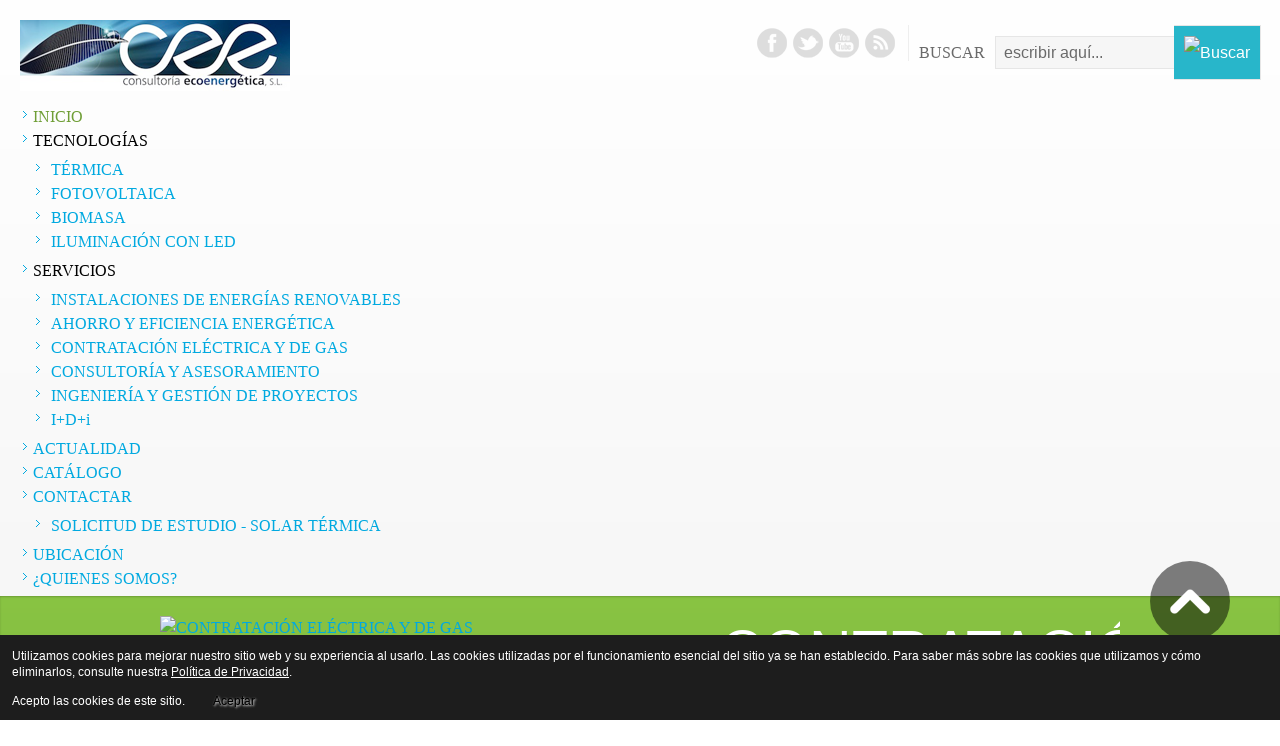

--- FILE ---
content_type: text/html; charset=utf-8
request_url: https://cee.com.es/
body_size: 11246
content:
<!DOCTYPE html PUBLIC "-//W3C//DTD XHTML 1.0 Transitional//EN" "http://www.w3.org/TR/xhtml1/DTD/xhtml1-transitional.dtd">
<html xmlns="http://www.w3.org/1999/xhtml" xml:lang="es-es" lang="es-es" dir="ltr" >
<head>
	  <base href="https://cee.com.es/" />
  <meta http-equiv="content-type" content="text/html; charset=utf-8" />
  <meta name="keywords" content="Renovables,Energía Solar,Biomasa,Ahorro,Eficiencia Energética,Iluminación,Fotovoltaica,Autoconsumo,Bombeo,Pagar Menos Factura Eléctrica,FENIE,Estufas" />
  <meta name="description" content="Empresa dedicada a la reducción de costes energéticos, mediante instalaciones de energías renovables, medidas de ahorro y eficiencia y factura eléctrica." />
  <meta name="generator" content="Joomla! - Open Source Content Management" />
  <title>CONSULTORÍA ECOENERGÉTICA</title>
  <link href="/index.php?format=feed&amp;type=rss" rel="alternate" type="application/rss+xml" title="RSS 2.0" />
  <link href="/index.php?format=feed&amp;type=atom" rel="alternate" type="application/atom+xml" title="Atom 1.0" />
  <link href="https://cee.com.es/index.php/component/search/?format=opensearch" rel="search" title="Buscar CONSULTORÍA ECOENERGÉTICA" type="application/opensearchdescription+xml" />
  <link rel="stylesheet" href="/media/system/css/modal.css" type="text/css" />
  <link rel="stylesheet" href="https://cee.com.es/components/com_djcatalog2/themes/jm-renewable-energy/css/theme.css" type="text/css" />
  <link rel="stylesheet" href="https://cee.com.es/modules/mod_djimageslider/assets/style.css" type="text/css" />
  <link rel="stylesheet" href="/templates/jm-renewable-energy/css/djmenu.css" type="text/css" />
  <link rel="stylesheet" href="/templates/jm-renewable-energy/css/djmenu_fx.css" type="text/css" />
  <style type="text/css">
 .djc_item .djc_mainimage { margin-left: 5px; margin-bottom: 5px; }  .djc_item .djc_mainimage img { padding: 4px; }  .djc_item .djc_thumbnail { margin-left: 5px; margin-bottom: 5px; }  .djc_item .djc_thumbnail img {  padding: 4px;  }  .djc_item .djc_images {width: 339px; }  .djc_item .djc_thumbnail { width: 108px; }  .djc_items .djc_image img { padding: 4px;} .djc_related_items .djc_image img { padding: 4px;} .djc_category .djc_mainimage { margin-left: 5px; margin-bottom: 5px; }  .djc_category .djc_mainimage img { padding: 4px; }  .djc_category .djc_thumbnail { margin-left: 5px; margin-bottom: 5px; }  .djc_category .djc_thumbnail img {  padding: 4px;  }  .djc_category .djc_images {width: 339px; }  .djc_category .djc_thumbnail { width: 108px; }  .djc_subcategory .djc_image img { padding: 4px;} .djc_producer .djc_mainimage { margin-left: 5px; margin-bottom: 5px; }  .djc_producer .djc_mainimage img { padding: 4px; }  .djc_producer .djc_thumbnail { margin-left: 5px; margin-bottom: 5px; }  .djc_producer .djc_thumbnail img {  padding: 4px;  }  .djc_producer .djc_images {width: 339px; }  .djc_producer .djc_thumbnail { width: 108px; } 
		/* Styles for DJ Image Slider with module id 111 */
		#djslider-loader111 {
			margin: 0 auto;
			position: relative;
		}
		#djslider111 {
			margin: 0 auto;
			position: relative;
			height: 427px; 
			width: 960px;
			max-width: 960px;
		}
		#slider-container111 {
			position: absolute;
			overflow:hidden;
			left: 0; 
			top: 0;
			height: 100%;
			width: 100%;
		}
		#djslider111 ul#slider111 {
			margin: 0 !important;
			padding: 0 !important;
			border: 0 !important;
		}
		#djslider111 ul#slider111 li {
			list-style: none outside !important;
			float: left;
			margin: 0 !important;
			border: 0 !important;
			padding: 0 0px 0px 0 !important;
			position: relative;
			height: 427px;
			width: 960px;
			background: none;
			overflow: hidden;
		}
		#slider111 li img {
			width: auto;
			max-height: 100%;
			border: 0 !important;
			margin: 0 !important;
		}
		#slider111 li a img, #slider111 li a:hover img {
			border: 0 !important;
		}
		
		/* Slide description area */
		#slider111 .slide-desc {
			position: absolute;
			bottom: 0%;
			left: 58.333333333333%;
			width: 41.666666666667%;
		}
		#slider111 .slide-desc-in {
			position: relative;
			margin: 0 0px 0px 0 !important;
		}
		#slider111 .slide-desc-bg {
			position:absolute;
			top: 0;
			left: 0;
			width: 100%;
			height: 100%;
		}
		#slider111 .slide-desc-text {
			position: relative;
		}
		#slider111 .slide-desc-text h3 {
			display: block !important;
		}
		
		/* Navigation buttons */
		#navigation111 {
			position: relative;
			top: 90.16393442623%; 
			margin: 0 0px;
			text-align: center !important;
		}
		
		#prev111 {
			cursor: pointer;
			display: block;
			position: absolute;
			left: 0;
		}
		#next111 {
			cursor: pointer;
			display: block;
			position: absolute;
			right: 0;
		}
		
		.dj-select {display: none;margin:10px;padding:5px;font-size:1.5em;max-width:95%;}
		@media (max-device-width: 960px) {
  			#dj-main87.allowHide { display: none; }
  			#dj-main87select { display: inline-block; }
		}
	
  </style>
  <script src="/media/system/js/mootools-core.js" type="text/javascript"></script>
  <script src="/media/system/js/core.js" type="text/javascript"></script>
  <script src="/media/system/js/caption.js" type="text/javascript"></script>
  <script src="/media/system/js/mootools-more.js" type="text/javascript"></script>
  <script src="/media/system/js/modal.js" type="text/javascript"></script>
  <script src="https://cee.com.es/components/com_djcatalog2/themes/jm-renewable-energy/js/theme.js" type="text/javascript"></script>
  <script src="/modules/mod_djimageslider/assets/powertools-1.2.0.js" type="text/javascript"></script>
  <script src="/modules/mod_djimageslider/assets/slider.js" type="text/javascript"></script>
  <script src="/modules/mod_djmenu/assets/js/dropline-helper.js" type="text/javascript"></script>
  <script src="/modules/mod_djmenu/assets/js/djselect.js" type="text/javascript"></script>
  <script src="/modules/mod_djmenu/assets/js/djmenu.js" type="text/javascript"></script>
  <script type="text/javascript">
window.addEvent('load', function() {
				new JCaption('img.caption');
			});window.addEvent('domready', function() {
			$$('.hasTip').each(function(el) {
				var title = el.get('title');
				if (title) {
					var parts = title.split('::', 2);
					el.store('tip:title', parts[0]);
					el.store('tip:text', parts[1]);
				}
			});
			var JTooltips = new Tips($$('.hasTip'), { maxTitleChars: 50, fixed: false});
		});
		window.addEvent('domready', function() {

			SqueezeBox.initialize({});
			SqueezeBox.assign($$('a.modal'), {
				parse: 'rel'
			});
		});(function($){ window.addEvent('domready',function(){this.Slider111 = new DJImageSlider({id: '111', slider_type: 2, slide_size: 960, visible_slides: 1, show_buttons: 0, show_arrows: 2, preload: 800},{auto: 1, transition: Fx.Transitions.linear, duration: 600, delay: 3600})}); })(document.id);window.addEvent('domready',function(){document.id('dj-main87').addClass('allowHide')});
	(function($){ // Mootools Safe Mode ON
	
	window.addEvent('domready',function(){
		var DJMenusAll = $$('#dj-main87 li.dj-up');
		var wrapper = $('jm-toppage-in');
		DJMenusAll.each(function(djmenu){
			if(djmenu.getElement('.dj-drop')) {
				DJMenus.include(new DJMenu(djmenu,0,wrapper,{transition: 'cubic:out', duration: 200, delay: 1200,
		height_fx: true, width_fx: true, opacity_fx: true, mid: 87,
		height_fx_sub: true, width_fx_sub: true, opacity_fx_sub: true }));
			} else {
				djmenu.addEvent('mouseenter',function(){
					djmenu.addClass('hover');
				});
				djmenu.addEvent('mouseleave',function(){
					djmenu.removeClass('hover');
				});
			}
		});		
	});
	
	})(document.id);
  </script>

		<link href="https://cee.com.es//templates/jm-renewable-energy/css/details.css" rel="stylesheet" type="text/css" />
	<link href="https://cee.com.es//templates/jm-renewable-energy/css/editor.css" rel="stylesheet" type="text/css" />
	<link href="https://cee.com.es//templates/jm-renewable-energy/css/reset.css" rel="stylesheet" type="text/css" />
	<link href="https://cee.com.es//templates/jm-renewable-energy/css/layout.css" rel="stylesheet" type="text/css" />
	<link href="https://cee.com.es//templates/jm-renewable-energy/css/modules.css" rel="stylesheet" type="text/css" />
	<link href="https://cee.com.es//templates/jm-renewable-energy/css/template.css" rel="stylesheet" type="text/css" />
	<link href="https://cee.com.es//templates/jm-renewable-energy/css/menus.css" rel="stylesheet" type="text/css" />
						<link href="https://cee.com.es//templates/jm-renewable-energy/css/style1.css" rel="stylesheet" media="all" type="text/css" />
			<!--[if lte IE 7]> <html class="ie7"> <![endif]-->
<!--[if IE 8]> <html class="ie8"> <![endif]-->
<!--[if IE 9]> <html class="ie9"> <![endif]-->
<!--[if !IE]><!--> <html> <!--<![endif]-->
<!--[if IE 7]>
    <link href="https://cee.com.es//templates/jm-renewable-energy/css/ie7.css" rel="stylesheet" type="text/css" />
    <![endif]-->
<!--[if IE 8]>
    <link href="https://cee.com.es//templates/jm-renewable-energy/css/ie8.css" rel="stylesheet" type="text/css" />
<![endif]-->
<link href="https://cee.com.es//templates/jm-renewable-energy/images/favicon.ico" rel="shortcut icon" />
	<link rel="stylesheet" type="text/css" href="http://fonts.googleapis.com/css?family=Droid+Sans" />
	<link rel="stylesheet" type="text/css" href="http://fonts.googleapis.com/css?family=Droid+Sans" />
	<link rel="stylesheet" type="text/css" href="http://fonts.googleapis.com/css?family=Droid+Sans" />
<link href='http://fonts.googleapis.com/css?family=Oswald' rel='stylesheet' type='text/css' />	<link href="https://cee.com.es/cache/tpl-jm-renewable-energy/style_custom_b219ba042645d2998433f2aadaf3a3a0.css" rel="stylesheet" type="text/css" /><link href="https://cee.com.es/cache/tpl-jm-renewable-energy/responsive_b219ba042645d2998433f2aadaf3a3a0.css" rel="stylesheet" type="text/css" /><!-- viewport fix for some devices -->
<meta name="viewport" content="width=device-width; initial-scale=1.0" />

<style type="text/css">
                div#cookieMessageContainer{
                    font:normal 12px/16px Arial,Verdana,sans-serif;
position:fixed;
       
                    z-index:999999;bottom: 0;
                    right:0;
                    margin:0 auto;
					padding: 5px;
                    -webkit-border-bottom-right-radius: 0px;
                    -webkit-border-bottom-left-radius: 0px;
                    -moz-border-radius-bottomright: 0px;
                    -moz-border-radius-bottomleft: 0px;
                    border-bottom-right-radius: 0px;
                    border-bottom-left-radius: 0px;
                    -webkit-border-top-right-radius: 0px;
                    -webkit-border-top-left-radius: 0px;
                    -moz-border-radius-topright: 0px;
                    -moz-border-radius-topleft: 0px;
                    border-top-right-radius: 0px;
                    border-top-left-radius: 0px
                }
                #cookieMessageContainer table, #cookieMessageContainer tr, #cookieMessageContainer td {border:0px !important}
                #cookieMessageText p,.accept{font:normal 12px/16px Arial,Verdana,sans-serif;margin:0;padding:0 0 6px;text-align:left;vertical-align:middle}
                .accept label{vertical-align:middle}
                #cookieMessageContainer .cookie_button{background: url(https://cee.com.es/plugins/system/EUCookieDirective/EUCookieDirective/images/continue_button_white.png);text-shadow: #ffffff 0.1em 0.1em 0.2em; color: #000000; padding: 5px 12px;height: 14px;float: left;}
                #cookieMessageContainer table,#cookieMessageContainer td{margin:0;padding:0;vertical-align:middle}
                #cookieMessageAgreementForm{margin:0 0 0 10px}
                #cookieMessageInformationIcon{margin:0 10px 0 0;height:29px}
                #continue_button{vertical-align:middle;cursor:pointer;margin:0 0 0 10px}
                #info_icon{vertical-align:middle;margin:5px 0 0}
                #buttonbarContainer{height:29px;margin:0 0 -10px}
                input#AcceptCookies{margin:0 10px;vertical-align:middle}
                #cookieMessageContainer .messageTable {border:0px;border-spacing:0px;border-color:#1D1D1D;}
                #messageTable tr, #messageTable td {border:0px;cellspacing:0px;cellpadding:0px;background-color:#1D1D1D;}
                #cookieMessageText {color:#FFFFFF !important;}
                #cookieMessageText p, .accept {color:#FFFFFF !important;}
                .cookieMessageText {color:#FFFFFF !important;}
                p.cookieMessageText {color:#FFFFFF !important;}
				.accept {float: left;padding: 5px 6px 4px 15px;}
				a#cookieMessageDetailsLink {color:#FFFFFF !important;}
            </style>
</head>
<body>
	<div id="jm-allpage" class="nofluid"/>
				<div id="jm-toppage">
			<div id="jm-toppage-in">
				<div id="jm-toppage-space">
					<div id="jm-toppage-wrap" class="clearfix">
												<div id="jm-toppage-left">
							<div id="jm-logo-sitedesc">
																<h1 id="jm-logo"><a href="https://cee.com.es/" onfocus="blur()" ><img src="https://cee.com.es//images/modules/cee.png" alt="" border="0" /></a></h1>
							    	
							    						    </div>
						</div>
																		<div id="jm-toppage-right">
							<div id="jm-social-search" class="clearfix">
																<div id="jm-search">
									<form action="/index.php" method="post">
	<div class="search">
		<label for="mod-search-searchword">BUSCAR</label><input name="searchword" id="mod-search-searchword" maxlength="20"  class="inputbox" type="text" size="20" value="escribir aquí..."  onblur="if (this.value=='') this.value='escribir aquí...';" onfocus="if (this.value=='escribir aquí...') this.value='';" /><input type="image" value="Buscar" class="button" src="/templates/jm-renewable-energy/images/searchButton.gif" onclick="this.form.searchword.focus();"/>	<input type="hidden" name="task" value="search" />
	<input type="hidden" name="option" value="com_search" />
	<input type="hidden" name="Itemid" value="468" />
	</div>
</form>

								</div>
																								<div id="jm-social" >
									

<div class="custom"  >
	<p class="jm-icons"><a href="/index.php" style="display: inline-block;"><span class="jm-facebook" style="margin: 3px;"> </span></a><a href="/index.php" style="display: inline-block;"><span class="jm-twitter" style="margin: 3px;"> </span></a><a href="/index.php" style="display: inline-block;"><span class="jm-youtube" style="margin: 3px;"> </span></a><a href="/index.php" style="display: inline-block;"><span class="jm-rss" style="margin: 3px;"> </span></a></p></div>

								</div>
															</div>
						</div>
											</div>
										<div id="jm-djmenu" class="clearfix">
						<ul id="dj-main87" class="dj-main"><li class="dj-up itemid468 first active"><a href="/" class="dj-up_a active" ><span >INICIO</span></a></li>
<li class="dj-up itemid483 separator"><a class="dj-up_a" ><span class="dj-drop" >TECNOLOGÍAS</span></a>
<ul class="dj-submenu">
<li class="submenu_top" style="display: none"> </li>
<li class="itemid484 first"><a href="/index.php/tecnologias/termica" class="" >TÉRMICA</a></li>
<li class="itemid490"><a href="/index.php/tecnologias/fotovoltaica" class="" >FOTOVOLTAICA</a></li>
<li class="itemid489"><a href="/index.php/tecnologias/biomasa" class="" >BIOMASA</a></li>
<li class="itemid556 last"><a href="/index.php/tecnologias/iluminacion-con-led" class="" >ILUMINACIÓN CON LED</a></li>
<li class="submenu_bot" style="display: none"> </li>
</ul>
</li>
<li class="dj-up itemid280 separator"><a class="dj-up_a" ><span class="dj-drop" >SERVICIOS</span></a>
<ul class="dj-submenu">
<li class="submenu_top" style="display: none"> </li>
<li class="itemid533 first"><a href="/index.php/servicios-consultoria-ecoenergetica/instalaciones-y-energias-renovables" class="" >INSTALACIONES DE ENERGÍAS RENOVABLES</a></li>
<li class="itemid548"><a href="/index.php/servicios-consultoria-ecoenergetica/ahorro-y-eficiencia-energetica" class="" >AHORRO Y EFICIENCIA ENERGÉTICA</a></li>
<li class="itemid549"><a href="/index.php/servicios-consultoria-ecoenergetica/contratacion-electrica" class="" >CONTRATACIÓN ELÉCTRICA Y DE GAS</a></li>
<li class="itemid532"><a href="/index.php/servicios-consultoria-ecoenergetica/consultoria-y-asesoramiento" class="" >CONSULTORÍA Y ASESORAMIENTO</a></li>
<li class="itemid534"><a href="/index.php/servicios-consultoria-ecoenergetica/ingenieria-y-gestion-de-proyectos" class="" >INGENIERÍA Y GESTIÓN DE PROYECTOS</a></li>
<li class="itemid535 last"><a href="/index.php/servicios-consultoria-ecoenergetica/i-d-i" class="" >I+D+i</a></li>
<li class="submenu_bot" style="display: none"> </li>
</ul>
</li>
<li class="dj-up itemid522"><a href="/index.php/actualidad" class="dj-up_a" ><span >ACTUALIDAD</span></a></li>
<li class="dj-up itemid475"><a href="/index.php/catalogo-consultoria-ecoenergetica" class="dj-up_a" ><span >CATÁLOGO</span></a></li>
<li class="dj-up itemid279"><a href="/index.php/contactar" class="dj-up_a" ><span class="dj-drop" >CONTACTAR</span></a>
<ul class="dj-submenu">
<li class="submenu_top" style="display: none"> </li>
<li class="itemid536 first"><a href="/index.php/contactar/solicitud-de-estudio-solar-termica" class="" >SOLICITUD DE ESTUDIO - SOLAR TÉRMICA</a></li>
<li class="submenu_bot" style="display: none"> </li>
</ul>
</li>
<li class="dj-up itemid471"><a href="/index.php/ubicacion" class="dj-up_a" ><span >UBICACIÓN</span></a></li>
<li class="dj-up itemid523 last"><a href="/index.php/quienes-somos" class="dj-up_a" ><span >¿QUIENES SOMOS?</span></a></li>
</ul>
					</div>
									</div>
			</div>
		</div>
				
				<div id="jm-header">
			<div id="jm-header-in">
				<div id="jm-header-space">
					
<div id="djslider-loader111" class="djslider-loader">
    <div id="djslider111" class="djslider">
        <div id="slider-container111" class="slider-container">
        	<ul id="slider111">
          		          			<li>
            										<a  href="/index.php/servicios-consultoria-ecoenergetica/contratacion-electrica" target="_self">
													<img src="/images/slider/header1b.png" alt="CONTRATACIÓN ELÉCTRICA Y DE GAS" />
													</a>
												
												<!-- Slide description area: START -->
						<div class="slide-desc">
						  <div class="slide-desc-in">	
							<div class="slide-desc-bg"></div>
							<div class="slide-desc-text">
															<div class="slide-title">
									<a href="/index.php/servicios-consultoria-ecoenergetica/contratacion-electrica" target="_self">										CONTRATACIÓN ELÉCTRICA Y DE GAS									</a>								</div>
														
															<div class="slide-text">
																			<p><span style="font-family: verdana, geneva; font-size: 12pt;">Ahorre con nosotros en sus facturas eléctrica y de gas.</span></p>																	</div>
														
															<a href="/index.php/servicios-consultoria-ecoenergetica/contratacion-electrica" target="_self" class="readmore">LEER MÁS</a>
														<div style="clear: both"></div>
							</div>
						  </div>
						</div>
						<!-- Slide description area: END -->
												
						
					</li>
                          			<li>
            										<a  href="/index.php/servicios-consultoria-ecoenergetica/ahorro-y-eficiencia-energetica" target="_self">
													<img src="/images/slider/SliderAhorroyEE - verde.png" alt="AHORRO Y EFICIENCIA ENERGÉTICA" />
													</a>
												
												<!-- Slide description area: START -->
						<div class="slide-desc">
						  <div class="slide-desc-in">	
							<div class="slide-desc-bg"></div>
							<div class="slide-desc-text">
															<div class="slide-title">
									<a href="/index.php/servicios-consultoria-ecoenergetica/ahorro-y-eficiencia-energetica" target="_self">										AHORRO Y EFICIENCIA ENERGÉTICA									</a>								</div>
														
															<div class="slide-text">
																			<p><span style="font-family: verdana, geneva; font-size: 12pt;">El cambio a iluminación LED es rentable.<br data-mce-bogus="1" /></span></p>
<p><span style="font-family: verdana, geneva; font-size: 12pt;">No espere más para implantar medidas de ahorro energético en su negocio o vivienda. Notará el ahorro...</span></p>																	</div>
														
															<a href="/index.php/servicios-consultoria-ecoenergetica/ahorro-y-eficiencia-energetica" target="_self" class="readmore">LEER MÁS</a>
														<div style="clear: both"></div>
							</div>
						  </div>
						</div>
						<!-- Slide description area: END -->
												
						
					</li>
                          			<li>
            										<a  href="/index.php/tecnologias/fotovoltaica" target="_self">
													<img src="/images/slider/header3.png" alt="FOTOVOLTAICA" />
													</a>
												
												<!-- Slide description area: START -->
						<div class="slide-desc">
						  <div class="slide-desc-in">	
							<div class="slide-desc-bg"></div>
							<div class="slide-desc-text">
															<div class="slide-title">
									<a href="/index.php/tecnologias/fotovoltaica" target="_self">										FOTOVOLTAICA									</a>								</div>
														
															<div class="slide-text">
																			<p><span style="font-family: verdana, geneva; font-size: 12pt;">Instalaciones aisladas, de autoconsumo y conexión a red...</span></p>																	</div>
														
															<a href="/index.php/tecnologias/fotovoltaica" target="_self" class="readmore">LEER MÁS</a>
														<div style="clear: both"></div>
							</div>
						  </div>
						</div>
						<!-- Slide description area: END -->
												
						
					</li>
                          			<li>
            										<a  href="/index.php/tecnologias/biomasa" target="_self">
													<img src="/images/slider/header1.png" alt="BIOMASA" />
													</a>
												
												<!-- Slide description area: START -->
						<div class="slide-desc">
						  <div class="slide-desc-in">	
							<div class="slide-desc-bg"></div>
							<div class="slide-desc-text">
															<div class="slide-title">
									<a href="/index.php/tecnologias/biomasa" target="_self">										BIOMASA									</a>								</div>
														
															<div class="slide-text">
																			<p><span style="font-family: verdana, geneva; font-size: 12pt;">Una de las energías renovables más versátiles y con mayor futuro...</span></p>																	</div>
														
															<a href="/index.php/tecnologias/biomasa" target="_self" class="readmore">LEER MÁS</a>
														<div style="clear: both"></div>
							</div>
						  </div>
						</div>
						<!-- Slide description area: END -->
												
						
					</li>
                          			<li>
            										<a  href="/index.php/tecnologias/termica" target="_self">
													<img src="/images/slider/header2.png" alt="TÉRMICA" />
													</a>
												
												<!-- Slide description area: START -->
						<div class="slide-desc">
						  <div class="slide-desc-in">	
							<div class="slide-desc-bg"></div>
							<div class="slide-desc-text">
															<div class="slide-title">
									<a href="/index.php/tecnologias/termica" target="_self">										TÉRMICA									</a>								</div>
														
															<div class="slide-text">
																			<p><span style="font-family: verdana, geneva; font-size: 12pt;">La energía renovable más extendida en los hogares tiene muchas más aplicaciones...</span></p>																	</div>
														
															<a href="/index.php/tecnologias/termica" target="_self" class="readmore">LEER MÁS</a>
														<div style="clear: both"></div>
							</div>
						  </div>
						</div>
						<!-- Slide description area: END -->
												
						
					</li>
                        	</ul>
        </div>
                <div id="navigation111" class="navigation-container">
        	        	<img id="prev111" class="prev-button" src="/images/slider/prev.png" alt="Previous" />
			<img id="next111" class="next-button" src="/images/slider/next.png" alt="Next" />
						        </div>
                    </div>
</div>
	
<div style="clear: both"></div>
				</div>
			</div>
		</div>
				<div id="jm-mainpage">
	<div id="jm-mainpage-in">
		<div id="jm-mainpage-space">
						<div id="jm-content-top1">
				<div class="content-top1 count_4"><div class="rowcount_3 clearfix"><div class="content-top1-in box1 content-top1-row-first"><div class="content-top1-bg"><div class="jm-module " id="Mod92">
	<div class="jm-module-in">
				<div class="jm-title-wrap">
	   		<h3 class="jm-title">BIOMASA</h3>
	   	</div>
	    	    <div class="jm-module-content clearfix">
	    	

<div class="custom"  >
	<p class="clearfix"><img width="60" height="60" style="margin-right: 20px; float: left;" alt="biomasa" src="/images/propias/iconos/biomasa.png" />Gran variedad de aplicaciones. Idónea para&nbsp;distintos usos&nbsp;y edificaciones (hogares,&nbsp; hoteles,&nbsp;industrias...).</p>
<p><a class="readmore" href="/index.php/tecnologias/biomasa">Leer más...</a></p></div>
	    </div>
	</div>
</div>
</div></div><div class="content-top1-in box2"><div class="content-top1-bg"><div class="jm-module  " id="Mod93">
	<div class="jm-module-in">
				<div class="jm-title-wrap">
	   		<h3 class="jm-title">TÉRMICA</h3>
	   	</div>
	    	    <div class="jm-module-content clearfix">
	    	

<div class="custom "  >
	<p class="clearfix"><img style="margin-right: 20px; float: left;" alt="" src="/images/propias/iconos/termica.png" />Las&nbsp;instalaciones para la generación directa de calor&nbsp;a partir del sol comportan una energía limpia y un claro ahorro en la factura eléctrica.</p></div>
	    </div>
	</div>
</div>
</div></div><div class="content-top1-in box3 content-top1-row-last"><div class="content-top1-bg"><div class="jm-module  " id="Mod94">
	<div class="jm-module-in">
				<div class="jm-title-wrap">
	   		<h3 class="jm-title">FOTOVOLTAICA</h3>
	   	</div>
	    	    <div class="jm-module-content clearfix">
	    	

<div class="custom "  >
	<p class="clearfix"><img style="margin-right: 20px; float: left;" src="/images/propias/iconos/fotovoltaica.png" alt="fotovoltaica" width="60" height="60" />La tecnología que nos permite generar&nbsp;electricidad directamente a partir de la radiación solar en nuestras propias instalaciones.</p>
<p><a class="readmore" href="/index.php/tecnologias/fotovoltaica">Leer más...</a>
</p></div>
	    </div>
	</div>
</div>
</div></div></div><div class="rowcount_1 clearfix"><div class="content-top1-in box1 content-top1-row-first content-top1-row-last"><div class="content-top1-bg"><div class="jm-module " id="Mod140">
	<div class="jm-module-in">
				<div class="jm-title-wrap">
	   		<h3 class="jm-title">AHORRO Y EFICIENCIA ENERGÉTICA</h3>
	   	</div>
	    	    <div class="jm-module-content clearfix">
	    	

<div class="custom"  >
	<p class="clearfix"><img width="131" height="131" align="left" style="width: 70px; height: 67px;" alt="" src="/images/iconoEficiencia.gif" />La sustitución de sistemas de iluminación convencional por tecnología LED es&nbsp;sólo una&nbsp;de las soluciones más demandadas, pero existen otras medidas con las que también puede obtener notables ahorros en su consumo de energía y en su factura...</p>
<p>&nbsp;</p>
<div class="mcePaste" id="_mcePaste" style="left: -40px; top: -25px; width: 1px; height: 1px; overflow: hidden; position: absolute;" data-mce-bogus="1"><span style="line-height: 115%; font-family: 'Calibri','sans-serif'; font-size: 11pt; mso-ascii-theme-font: minor-latin; mso-fareast-font-family: Calibri; mso-fareast-theme-font: minor-latin; mso-hansi-theme-font: minor-latin; mso-bidi-font-family: 'Times New Roman'; mso-bidi-theme-font: minor-bidi; mso-ansi-language: ES; mso-fareast-language: EN-US; mso-bidi-language: AR-SA;">La sustitución de sistemas de iluminación convencional por tecnología LED es una de las soluciones más demandadas, pero existen más medidas con las que también puede obtener notables ahorros en su consumo de energía y en su bolsillo…</span></div></div>
	    </div>
	</div>
</div>
</div></div></div></div>			</div>
						<div id="jm-main" class="scheme_2 clearfix">
		    			        <div id="jm-content" class="first">
		        	<div class="jm-content-in">
											           
			            <div id="jm-maincontent">
			            	
<div id="system-message-container">
</div>
			            	<div class="blog">

	






<div class="items-leading">
			<div class="leading-0">
			
	<h2>
					<a href="/index.php/actualidad/101-articulo-de-actualidad-12">
			INSTALACIÓN DE PUNTO DE RECARGA DE VEHÍCULO ELÉCTRICO EN PARQUE INDUSTRIAL PISA</a>
			</h2>





<p style="text-align: justify;">La empresa Kappa Vigilancia y Protección S.L., responsable de los servicios de vigilancia y seguridad del Parque Industrial PISA, ha encargado&nbsp;a Consultoría Ecoenergética&nbsp;la instalación de un cargador doble para sus dos vehículos Citröen Zero. 100 % eléctricos con los que realiza sus funciones.</p>

		<p class="readmore">
				<a href="/index.php/actualidad/101-articulo-de-actualidad-12">
					Leer más:INSTALACIÓN DE PUNTO DE RECARGA DE VEHÍCULO ELÉCTRICO EN PARQUE INDUSTRIAL PISA</a>
		</p>


<div class="item-separator"></div>
		</div>
			</div>

			<div class="items-row cols-1 row-0">
		<div class="item column-1">
		
	<h2>
					<a href="/index.php/actualidad/97-el-plan-energetico-de-andalucia-2020-apuesta-por-el-autoconsumo">
			El Plan energético de Andalucía 2020 apuesta por el autoconsumo</a>
			</h2>





<p><a href="http://www.energynews.es/andalucia-pone-marcha-plan-energetico-los-proximos-cuatro-anos-mas-100-acciones/?utm_campaign=shareaholic&amp;utm_medium=linkedin&amp;utm_source=socialnetwork" target="_blank">El Plan energético de Andalucía 2020 apuesta por el autoconsumo</a></p>


<div class="item-separator"></div>
	</div>
						<span class="row-separator"></span>
				</div>

						<div class="items-row cols-1 row-1">
		<div class="item column-1">
		
	<h2>
					<a href="/index.php/actualidad/100-articulo-de-actualidad-11">
			LAS GRANDES EMPRESAS OBLIGADAS  POR EL REAL DECRETO 56/2016 A REALIZAR UNA AUDITORÍA ENERGÉTICA ANTES DEL PRÓXIMO 13 DE NOVIEMBRE DE 2016</a>
			</h2>





<p style="text-align: justify;">El Real Decreto 56/2016, publicado el 13 de febrero de 2016, establece para las grandes empresas y grupos de sociedades la obligación de realizar auditorías energéticas y dispone un plazo de 9 meses para realizar la primera auditoría.</p>

		<p class="readmore">
				<a href="/index.php/actualidad/100-articulo-de-actualidad-11">
					Leer más:LAS GRANDES EMPRESAS OBLIGADAS  POR EL REAL DECRETO 56/2016 A REALIZAR UNA AUDITORÍA ENERGÉTICA...</a>
		</p>


<div class="item-separator"></div>
	</div>
						<span class="row-separator"></span>
				</div>

				



	

<div class="items-more">

<h3>Más Artículos...</h3>
<ol>
	<li>
		<a href="/index.php/actualidad/98-articulo-de-actualidad-9">
			ILUMINACIÓN EFICIENTE CON TECNOLOGÍA LED EN LAS PISTAS DE PÁDEL DEL CLUB RIO GRANDE</a>
	</li>
	<li>
		<a href="/index.php/actualidad/93-articulo-de-actualidad-7">
			RAZONES FUNDAMENTALES PARA CAMBIAR A ILUMINACIÓN LED EN TU NEGOCIO</a>
	</li>
</ol>
</div>



	
		<div class="pagination">
												<p class="counter">
								Página 1 de 3						</p>

								<ul><li class="pagination-start"><span class="pagenav">Iniciar</span></li><li class="pagination-prev"><span class="pagenav">Previo</span></li><li><span class="pagenav">1</span></li><li><a title="2" href="/index.php?start=3" class="pagenav">2</a></li><li><a title="3" href="/index.php?start=6" class="pagenav">3</a></li><li class="pagination-next"><a title="Siguiente" href="/index.php?start=3" class="pagenav">Siguiente</a></li><li class="pagination-end"><a title="Fin" href="/index.php?start=6" class="pagenav">Fin</a></li></ul>		</div>

</div>

			            </div>
			        						</div>
				</div>
						        <div id="jm-right" class="second">
		        	<div class="jm-right-in">
		        		<div class="jm-module " id="Mod131">
	<div class="jm-module-in">
			    <div class="jm-module-content clearfix">
	    	

<div class="custom"  >
	<p><img width="250" height="75" alt="telefono-fijo" src="/images/propias/banner/telefono-fijo.png" /></p></div>
	    </div>
	</div>
</div>
<div class="jm-module " id="Mod132">
	<div class="jm-module-in">
			    <div class="jm-module-content clearfix">
	    	

<div class="custom"  >
	<p><img width="250" height="50" alt="telefono-movil" src="/images/propias/banner/telefono-movil.png" /></p></div>
	    </div>
	</div>
</div>
<div class="jm-module " id="Mod133">
	<div class="jm-module-in">
			    <div class="jm-module-content clearfix">
	    	

<div class="custom"  >
	<p><img width="250" height="75" alt="presupuesto" src="/images/propias/banner/presupuesto.png" /></p></div>
	    </div>
	</div>
</div>
<div class="jm-module " id="Mod134">
	<div class="jm-module-in">
			    <div class="jm-module-content clearfix">
	    	

<div class="custom"  >
	<p><img width="250" height="75" alt="ubicacion" src="/images/propias/banner/ubicacion.png" /></p></div>
	    </div>
	</div>
</div>
<div class="jm-module " id="Mod25">
	<div class="jm-module-in">
			    <div class="jm-module-content clearfix">
	    	
<ul class="menu">
<li class="item-294"><a href="/index.php/site-map" >Site Map</a></li></ul>
	    </div>
	</div>
</div>

		        	</div>
		        </div>
							</div>
						<div id="jm-content-bottom2">
				<div class="content-bottom2 count_3"><div class="rowcount_3 clearfix"><div class="content-bottom2-in box1 content-bottom2-row-first"><div class="content-bottom2-bg"><div class="jm-module  box" id="Mod113">
	<div class="jm-module-in">
				<div class="jm-title-wrap">
	   		<h3 class="jm-title">CALDERA PELLET</h3>
	   	</div>
	    	    <div class="jm-module-content clearfix">
	    	<div class="djc_items mod_djc_items">
	<div class="djc_item mod_djc_item">
		        	<div class="djc_image">
				<a href="/index.php/catalogo-consultoria-ecoenergetica/item/4-estufas-y-calderas/1-caldera-lp-14"><img alt="9128_lp14-vetrina_nd" src="https://cee.com.es/media/djcatalog2/images/9128_lp14-vetrina_nd_m.jpg"/></a>
        	</div>
				<div class="djc_title">
	        <h4><a href="/index.php/catalogo-consultoria-ecoenergetica/item/4-estufas-y-calderas/1-caldera-lp-14" >Caldera LP-14</a></h4>
	    </div>
	    <div class="djc_description">
						            						<div class="djc_introtext">
				<p style="text-align: justify;">Caldera de pellets Extraflame LP-14 15,7 kW</p>			</div>
			            </div>
             <div class="djc_clear"></div>
            				<div class="djc_readon">
					<a href="/index.php/catalogo-consultoria-ecoenergetica/item/4-estufas-y-calderas/1-caldera-lp-14">Más...</a>
				</div>
				</div>
	</div>
	    </div>
	</div>
</div>
</div></div><div class="content-bottom2-in box2"><div class="content-bottom2-bg"><div class="jm-module  box" id="Mod114">
	<div class="jm-module-in">
				<div class="jm-title-wrap">
	   		<h3 class="jm-title">EQUIPO SOLAR</h3>
	   	</div>
	    	    <div class="jm-module-content clearfix">
	    	<div class="djc_items mod_djc_items">
	<div class="djc_item mod_djc_item">
		        	<div class="djc_image">
				<a href="/index.php/catalogo-consultoria-ecoenergetica/item/2-termica/8-chromagen-circulacion-forzada-pro"><img alt="chromagen circulacion forzada 300l.1" src="https://cee.com.es/media/djcatalog2/images/chromagen circulacion forzada 300l.1_m.jpg"/></a>
        	</div>
				<div class="djc_title">
	        <h4><a href="/index.php/catalogo-consultoria-ecoenergetica/item/2-termica/8-chromagen-circulacion-forzada-pro" >Chromagen Circulación Forzada PRO</a></h4>
	    </div>
	    <div class="djc_description">
						            						<div class="djc_introtext">
				<p style="text-align: justify;">EQUIPO SOLAR DE CIRCULACIÓN FORZADA GAMA PRO (150L, 200L Y 300L)</p>			</div>
			            </div>
             <div class="djc_clear"></div>
            				<div class="djc_readon">
					<a href="/index.php/catalogo-consultoria-ecoenergetica/item/2-termica/8-chromagen-circulacion-forzada-pro">Más...</a>
				</div>
				</div>
	</div>
	    </div>
	</div>
</div>
</div></div><div class="content-bottom2-in box3 content-bottom2-row-last"><div class="content-bottom2-bg"><div class="jm-module  box" id="Mod115">
	<div class="jm-module-in">
				<div class="jm-title-wrap">
	   		<h3 class="jm-title">CALDERA PELLET</h3>
	   	</div>
	    	    <div class="jm-module-content clearfix">
	    	<div class="djc_items mod_djc_items">
	<div class="djc_item mod_djc_item">
		        	<div class="djc_image">
				<a href="/index.php/catalogo-consultoria-ecoenergetica/item/4-estufas-y-calderas/1-caldera-lp-14"><img alt="9128_lp14-vetrina_nd" src="https://cee.com.es/media/djcatalog2/images/9128_lp14-vetrina_nd_m.jpg"/></a>
        	</div>
				<div class="djc_title">
	        <h4><a href="/index.php/catalogo-consultoria-ecoenergetica/item/4-estufas-y-calderas/1-caldera-lp-14" >Caldera LP-14</a></h4>
	    </div>
	    <div class="djc_description">
						            						<div class="djc_introtext">
				<p style="text-align: justify;">Caldera de pellets Extraflame LP-14 15,7 kW</p>			</div>
			            </div>
             <div class="djc_clear"></div>
            				<div class="djc_readon">
					<a href="/index.php/catalogo-consultoria-ecoenergetica/item/4-estufas-y-calderas/1-caldera-lp-14">Más...</a>
				</div>
				</div>
	</div>
	    </div>
	</div>
</div>
</div></div></div></div>			</div>
					</div>
	</div>
</div>		<div id="jm-bottompage">
			<div id="jm-bottompage-in" >
				<div id="jm-bottompage-space">
										<div id="jm-bottom-wrap">
						<div id="jm-bottom" class="clearfix">
							<div class="bottom count_3"><div class="rowcount_3 clearfix"><div class="bottom-in box1 bottom-row-first"><div class="bottom-bg"><div class="jm-module " id="Mod29">
	<div class="jm-module-in">
				<div class="jm-title-wrap">
	   		<h3 class="jm-title">ENLACES DE INTERÉS</h3>
	   	</div>
	    	    <div class="jm-module-content clearfix">
	    	<ul class="mostread">
	<li>
		<a href="/index.php/servicios-consultoria-ecoenergetica/instalaciones-y-energias-renovables">
			INSTALACIONES DE ENERGÍAS RENOVABLES</a>
	</li>
	<li>
		<a href="/index.php/tecnologias/fotovoltaica">
			SOLAR FOTOVOLTAICA</a>
	</li>
	<li>
		<a href="/index.php/tecnologias/termica">
			SOLAR TÉRMICA</a>
	</li>
	<li>
		<a href="/index.php/servicios-consultoria-ecoenergetica/ahorro-y-eficiencia-energetica">
			AHORRO Y EFICIENCIA ENERGÉTICA</a>
	</li>
	<li>
		<a href="/index.php/servicios-consultoria-ecoenergetica/contratacion-electrica">
			CONTRATACIÓN ELÉCTRICA Y DE GAS</a>
	</li>
</ul>
	    </div>
	</div>
</div>
</div></div><div class="bottom-in box2"><div class="bottom-bg"><div class="jm-module " id="Mod99">
	<div class="jm-module-in">
				<div class="jm-title-wrap">
	   		<h3 class="jm-title">INFORMACIÓN DE CONTACTO</h3>
	   	</div>
	    	    <div class="jm-module-content clearfix">
	    	

<div class="custom"  >
	<p style="padding: 1px 0;"><strong>Consultoría Ecoenergética, S.L.</strong><br /> c/ Alcalde Manuel Reyes, 27-B<br /> 41927 - Mairena del Aljarafe (Sevilla)</p>
<p style="padding: 0 0 1px;"><strong>Teléfono:</strong><br /> +34 94 10 58 86</p></div>
	    </div>
	</div>
</div>
</div></div><div class="bottom-in box3 bottom-row-last"><div class="bottom-bg"><div class="jm-module " id="Mod31">
	<div class="jm-module-in">
				<div class="jm-title-wrap">
	   		<h3 class="jm-title">ÚLTIMAS NOTICIAS</h3>
	   	</div>
	    	    <div class="jm-module-content clearfix">
	    	<div class="newsflash">
	
	<h4 class="newsflash-title">
			<a href="/index.php/actualidad/100-articulo-de-actualidad-11">
			LAS GRANDES EMPRESAS OBLIGADAS  POR EL REAL DECRETO 56/2016 A REALIZAR UNA AUDITORÍA ENERGÉTICA ANTES DEL PRÓXIMO 13 DE NOVIEMBRE DE 2016</a>
		</h4>




<p style="text-align: justify;">El Real Decreto 56/2016, publicado el 13 de febrero de 2016, establece para las grandes empresas y grupos de sociedades la obligación de realizar auditorías energéticas y dispone un plazo de 9 meses para realizar la primera auditoría.</p>

	
	<h4 class="newsflash-title">
			<a href="/index.php/actualidad/97-el-plan-energetico-de-andalucia-2020-apuesta-por-el-autoconsumo">
			El Plan energético de Andalucía 2020 apuesta por el autoconsumo</a>
		</h4>




<p><a href="http://www.energynews.es/andalucia-pone-marcha-plan-energetico-los-proximos-cuatro-anos-mas-100-acciones/?utm_campaign=shareaholic&amp;utm_medium=linkedin&amp;utm_source=socialnetwork" target="_blank">El Plan energético de Andalucía 2020 apuesta por el autoconsumo</a></p>
	
	<h4 class="newsflash-title">
			<a href="/index.php/actualidad/101-articulo-de-actualidad-12">
			INSTALACIÓN DE PUNTO DE RECARGA DE VEHÍCULO ELÉCTRICO EN PARQUE INDUSTRIAL PISA</a>
		</h4>




<p style="text-align: justify;">La empresa Kappa Vigilancia y Protección S.L., responsable de los servicios de vigilancia y seguridad del Parque Industrial PISA, ha encargado&nbsp;a Consultoría Ecoenergética&nbsp;la instalación de un cargador doble para sus dos vehículos Citröen Zero. 100 % eléctricos con los que realiza sus funciones.</p>

	
	<h4 class="newsflash-title">
			<a href="/index.php/actualidad/98-articulo-de-actualidad-9">
			ILUMINACIÓN EFICIENTE CON TECNOLOGÍA LED EN LAS PISTAS DE PÁDEL DEL CLUB RIO GRANDE</a>
		</h4>




<p style="text-align: justify;">Consultoría Ecoenergética lleva a cabo la mejora de la iluminación en cuatro de las diez pistas de pádel de la Asociación Recreativa Río Grande, en Mairena del Aljarafe.</p>

</div>
	    </div>
	</div>
</div>
</div></div></div></div>						</div>
					</div>
										<div id="jm-footer" class="clearfix">
											    <div id="jm-copyrights">
					    	

<div class="custom"  >
	<p>Copyrights. Todos los derechos reservados.</p></div>

					    </div>
					    					    <div id="jm-poweredby-stylearea">
							<div id="jm-poweredby">
					    		Sitio web desarrollado por: <a href="http://www.modaweb.es/" onfocus="blur()" target="_blank" title="modaWEB.es">modaWEB.es</a>
					    	</div>
				    								</div>
					</div>
				</div>
			</div>
		</div>
		<p id="jm-back-top" style="display: block;"><a href="#top"><span></span>&nbsp;</a></p>	
	</div>
	<script language="javascript" type="text/javascript" src="https://cee.com.es//templates/jm-renewable-energy//lib/js/doctextsizer.js"></script>
<script type="text/javascript">
//documenttextsizer.setup("shared_css_class_of_toggler_controls")
documenttextsizer.setup("texttoggler")
</script>
<script type="text/javascript">
window.addEvent('domready', function() {
	// hide #jm-back-top first
	document.id('jm-back-top').fade('hide');
	// fade in #jm-back-top
	window.addEvent('scroll', function() {
		if (window.getScroll().y > 100) {
			document.id('jm-back-top').fade('in');
		} else {
			document.id('jm-back-top').fade('out');
		}
	});
	// scroll body to 0px on click
	document.id('jm-back-top').addEvent('click', function() {
		scroll = new Fx.Scroll(window);
		scroll.toTop();
	});
});
</script>
<script language="javascript" type="text/javascript" src="https://cee.com.es//templates/jm-renewable-energy/lib/js/set_height.js"></script>
<script type="text/javascript">
	$template_path = 'https://cee.com.es//templates/jm-renewable-energy';
</script>
	<script language="javascript" type="text/javascript" src="https://cee.com.es//templates/jm-renewable-energy/lib/js/template_scripts.js"></script>
<div id="cookieMessageOuter" style="width:100%"><div id="cookieMessageContainer" style="width:100%;background-color:#1D1D1D;color:#fff"><table width="100%"><tr><td colspan="2"><div id="cookieMessageText" style="padding:6px 10px 0 15px;"><p style="color:#fff;">Utilizamos cookies para mejorar nuestro sitio web y su experiencia al usarlo. Las cookies utilizadas por el funcionamiento esencial del sitio ya se han establecido. Para saber más sobre las cookies que utilizamos y cómo eliminarlos, consulte nuestra <a id="cookieMessageDetailsLink" style="color:#fff; text-decoration: underline;" title="Ver nuestra Política de Privacidad" href="/index.php/contenido/88-politica-cookies">Política de Privacidad</a>.</p></div></td></tr><tr><td><span class="accept"><span class="cookieMessageText">Acepto las cookies de este sitio.</span></span></label> <div border="0" class="cookie_button" id="continue_button" onclick="SetCookie('cookieAcceptanceCookie','accepted',9999);">Aceptar</div></p></td><td align="right"></td></tr></table></div></div><script type="text/javascript" src="https://cee.com.es/plugins/system/EUCookieDirective/EUCookieDirective/EUCookieDirective.js"></script>
</body>
</html>

--- FILE ---
content_type: text/css
request_url: https://cee.com.es//templates/jm-renewable-energy/css/details.css
body_size: 3307
content:
/*--------------------------------------------------------------
# Copyright (C) joomla-monster.com
# License: http://www.joomla-monster.com/license.html Joomla-Monster Proprietary Use License
# Website: http://www.joomla-monster.com
# Support: info@joomla-monster.com
---------------------------------------------------------------*/

/*********************** DETAILS OF LAYOUT ELEMENTS ***********************/

#jm-search div.search .inputbox {
	-webkit-transition: width 0.3s ease-out 0s;
	-moz-transition: width 0.3s ease-out 0s;
	-o-transition: width 0.3s ease-out 0s;
	transition: width 0.3s ease-out 0s;
	width: 170px;
	margin: 0;
}

#jm-search div.search input.inputbox:focus,
#jm-search div.search input.inputbox:active {
	width: 200px;
}

#jm-search div.search .button {
	height: auto;
	line-height: auto;
	padding: 10px;
	margin: 0 -1px;
	border: 1px solid #e6e6e6;
	border-left: none;
}

#jm-search div.search .button:active {
	top: 0;
}

h1#jm-logo {
	font-size: 2.2em;
	line-height: 1.2em;
	margin: 0;
}

h1#jm-logo a:link,
h1#jm-logo a:visited {
	color: #484948;
	display: block;
}

h1#jm-logo a:hover {
	text-decoration: none;
}

#jm-copyrights p {
	margin: 0;
}

#jm-pathway div.breadcrumbs span.showHere {
	font-weight: bold;
	margin: 0 5px 0 0;
	display: inline-block;
}

#jm-pathway div.breadcrumbs img {
	vertical-align: middle;
}

#jm-pathway h3 {
	font-size: 1em;
	line-height: 1.5em;
	font-weight: bold;
	float: left;
	margin: 0 5px 0 0;
}

#jm-stylearea a span {
	border-radius: 8px;
	-webkit-border-radius: 8px;
	height: 15px;
	width: 15px;
	display: inline-block;
	margin: 0 0 0 5px;
	box-shadow: inset 1px 1px 0 rgba(255,255,255,0.3), 1px 1px 0 rgba(0,0,0,0.3);
	-webkit-box-shadow: inset 1px 1px 0 rgba(255,255,255,0.3), 1px 1px 0 rgba(0,0,0,0.3);
}

#jm-stylearea a:active span {
	box-shadow: inset 1px 1px 0 rgba(0,0,0,0.3);
	-webkit-box-shadow: inset 1px 1px 0 rgba(0,0,0,0.3);
}

#jm-stylearea a:hover {
	text-decoration: none;
}

#jm-stylearea a#style_icon-1 span {
	background: #6F9E36;
}

#jm-stylearea a#style_icon-1:hover span {
	background: #84b24b;
}

#jm-stylearea a#style_icon-2 span {
	background: #ff9900;
}

#jm-stylearea a#style_icon-2:hover span {
	background: #ffae35;
}

#jm-stylearea a#style_icon-3 span {
	background: #00a9e0;
}

#jm-stylearea a#style_icon-3:hover span {
	background: #13baf1;
}

#jm-back-top a {
	display: block;
}

#jm-back-top a:hover {
	text-decoration: none;
	cursor: pointer;
}

#jm-back-top span {
	width: 80px;
	height: 80px;
	display: block;
	-webkit-border-radius: 50px;
	-moz-border-radius: 50px;
	border-radius: 50px;
	-webkit-transition: 1s;
	-moz-transition: 1s;
	transition: 1s;
	background-image: url(../images/backtotop.png);
	background-repeat: no-repeat;
	background-position: center center;
	background-color: rgba(0,0,0,0.5);
}

#jm-back-top a:hover span {
	background-color: rgba(0,0,0,0.3);
}

/** doctextsizer list **/

.smallview #jm-maincontent { /*CSS for "small font" setting*/
	font-size: 0.9em;
	line-height: 1.5em;
}

.normalview #jm-maincontent { /*CSS to return page to default setting (with no additional CSS rules added)*/
}

.largeview #jm-maincontent { /*CSS for "large font" setting*/
	font-size: 1.2em;
	line-height: 1.5em;
}

--- FILE ---
content_type: text/css
request_url: https://cee.com.es//templates/jm-renewable-energy/css/editor.css
body_size: 16525
content:
/*--------------------------------------------------------------
# Copyright (C) joomla-monster.com
# License: http://www.joomla-monster.com/license.html Joomla-Monster Proprietary Use License
# Website: http://www.joomla-monster.com
# Support: info@joomla-monster.com
---------------------------------------------------------------*/

/*********************** FOR CUSTOM EDITOR SELECTOR ************************/

/** typography article **/

h3.jm-typo-title {
	border-bottom: 1px dotted #dddddd;
	padding-bottom: 10px;
	margin-bottom: 25px;
	text-align: center;
	font-weight: bold;
	font-size: 22px;
}

.jm-code {
	border-left: 5px solid #dddddd;
	padding: 10px;
	background: #f5f5f5;
	white-space: pre-wrap;
    word-wrap: break-word;
}

/** image borders **/

.border_img1 {
	background: #fff;
    border: 1px solid #dfdfdf;
	-webkit-box-shadow: 0px 5px 15px -10px rgba(0, 0, 0, 1);
	-moz-box-shadow: 0px 5px 15px -10px rgba(0, 0, 0, 1);
	box-shadow: 0px 5px 15px -10px rgba(0, 0, 0, 1);
	padding: 4px;
}

.border_img2 {
	padding: 3px;
	background: #f5f5f5;
}

.border_img3 {
	border: 1px solid #dddddd;
}

/** social icons **/

.jm-icons {
	margin: 0;
	text-align: center;
}

.jm-icons a {
	display: inline-block;
}

.jm-icons a:hover {
	text-decoration: none;
}

.jm-icons span {
	display: block;
	width: 30px;
	height: 30px;
	background-position: 0 0;
	background-repeat: no-repeat;
	-webkit-transition: all 0.2s ease-out 0s;
	-moz-transition: all 0.2s ease-out 0s;
	-o-transition: all 0.2s ease-out 0s;
	transition: all 0.2s ease-out 0s;
}

.jm-icons span:hover {
	background-position: 0 -50px;
}

.jm-icons .jm-facebook {
	background-image: url(../images/facebook.png);
}

.jm-icons .jm-twitter {
	background-image: url(../images/twitter.png);
}

.jm-icons .jm-youtube {
	background-image: url(../images/youtube.png);
}

.jm-icons .jm-rss {
	background-image: url(../images/rss.png);
}

/** numered blocks **/

.jm-block {
	margin: 10px 0;
	padding: 0 0 0 60px;
	position: relative;
}

.jm-block span {
	background: #dddddd;
	display: block;
	position: absolute;
	top: 3px;
	left: 0;
	height: 40px;
	width: 40px;
	line-height: 40px;
	text-align: center;
	border-radius: 20px;
	-webkit-border-radius: 20px;
	font-size: 18px;
	color: #ffffff;
}

.jm-block.second span {
	background: #2e2e2e;
}

/** colored blocks **/

p.blue {
    border-left: 3px solid #BCE8F1;
    padding: 0 0 0 10px;
}

p.green {
    border-left: 3px solid #D6E9C6;
    padding: 0 0 0 10px;
}

p.red {
    border-left: 3px solid #EED3D7;
    padding: 0 0 0 10px;
}

p.bluefill {
    background: #D9EDF7;
	border: 1px solid #BCE8F1;
    display: block;
    padding: 10px;
    text-align: justify;
    color: #3A87AD;
	border-radius: 5px;
	-webkit-border-radius: 5px;
}

p.greenfill {
    background: #DFF0D8;
	border: 1px solid #D6E9C6;
    display: block;
    padding: 10px;
    text-align: justify;
    color: #468847;
	border-radius: 5px;
	-webkit-border-radius: 5px;
}

p.redfill {
    background: #F2DEDE;
	border: 1px solid #EED3D7;
    display: block;
    padding: 10px;
    text-align: justify;
    color: #B94A48;
	border-radius: 5px;
	-webkit-border-radius: 5px;
}

/** quote blocks **/

.quote-left {
	display: block;
	font-style: italic;
	padding: 10px 10px 10px 50px;
	background: url(../images/quote-left.png) no-repeat left top;
	text-align: left;
	font-family: Georgia, "Times New Roman", Times, serif;
}

.quote-right {
	display: block;
	font-style: italic;
	padding: 10px 50px 10px 10px;
	background: url(../images/quote-right.png) no-repeat right bottom;
	text-align: right;
	font-family: Georgia, "Times New Roman", Times, serif;
}

/** icon blocks **/

p.badge {
	padding-left: 60px;
	background: url(../images/icons/badge.png) no-repeat left top;
	min-height: 40px;
	margin: 5px 0 15px;
}

p.calendar {
	padding-left: 60px;
	background: url(../images/icons/calendar.png) no-repeat left top;
	min-height: 40px;
	margin: 5px 0 15px;
}

p.chat {
	padding-left: 60px;
	background: url(../images/icons/chat.png) no-repeat left top;
	min-height: 40px;
	margin: 5px 0 15px;
}

p.check {
	padding-left: 60px;
	background: url(../images/icons/check.png) no-repeat left top;
	min-height: 40px;
	margin: 5px 0 15px;
}

p.cloud {
	padding-left: 60px;
	background: url(../images/icons/cloud.png) no-repeat left top;
	min-height: 40px;
	margin: 5px 0 15px;
}

p.direction {
	padding-left: 60px;
	background: url(../images/icons/direction.png) no-repeat left top;
	min-height: 40px;
	margin: 5px 0 15px;
}

p.divide {
	padding-left: 60px;
	background: url(../images/icons/divide.png) no-repeat left top;
	min-height: 40px;
	margin: 5px 0 15px;
}

p.error {
	padding-left: 60px;
	background: url(../images/icons/error.png) no-repeat left top;
	min-height: 40px;
	margin: 5px 0 15px;
}

p.fire {
	padding-left: 60px;
	background: url(../images/icons/fire.png) no-repeat left top;
	min-height: 40px;
	margin: 5px 0 15px;
}

p.flag {
	padding-left: 60px;
	background: url(../images/icons/flag.png) no-repeat left top;
	min-height: 40px;
	margin: 5px 0 15px;
}

p.heart {
	padding-left: 60px;
	background: url(../images/icons/heart.png) no-repeat left top;
	min-height: 40px;
	margin: 5px 0 15px;
}

p.home {
	padding-left: 60px;
	background: url(../images/icons/home.png) no-repeat left top;
	min-height: 40px;
	margin: 5px 0 15px;
}

p.info {
	padding-left: 60px;
	background: url(../images/icons/info.png) no-repeat left top;
	min-height: 40px;
	margin: 5px 0 15px;
}

p.list {
	padding-left: 60px;
	background: url(../images/icons/list.png) no-repeat left top;
	min-height: 40px;
	margin: 5px 0 15px;
}

p.mail {
	padding-left: 60px;
	background: url(../images/icons/mail.png) no-repeat left top;
	min-height: 40px;
	margin: 5px 0 15px;
}

p.people {
	padding-left: 60px;
	background: url(../images/icons/people.png) no-repeat left top;
	min-height: 40px;
	margin: 5px 0 15px;
}

p.star {
	padding-left: 60px;
	background: url(../images/icons/star.png) no-repeat left top;
	min-height: 40px;
	margin: 5px 0 15px;
}

p.stat {
	padding-left: 60px;
	background: url(../images/icons/stat.png) no-repeat left top;
	min-height: 40px;
	margin: 5px 0 15px;
}

/** unordered lists **/

ul.jm-gray li,
ul.jm-gray ul li {
   background-image: url(../images/djmenu_more.png);
}

ul.jm-small li,
ul.jm-small ul li {
   background-image: url(../images/submenu_li.png);
}

/** ordered lists **/

ol.jm-roman,
ol.jm-roman ol {
	list-style-type: upper-roman;
}

ol.jm-alpha,
ol.jm-alpha ol {
	list-style-type: lower-alpha;
}

/** image hover effects **/

.dj-image-hover {
	display: inline-block;
	width: 100%;
}

.view {
	display: inline-block;
	overflow: hidden;
	position: relative;
	text-align: center;
	cursor: default;
	max-width: 100%;
}

.view .mask,
.view .content {
	width: 100%;
	height: 100%;
	position: absolute;
	overflow: hidden;
	top: 0;
	left: 0;
}

.view img {
	display: block;
	position: relative;
  	background: #f5f5f5;
	padding: 3px;
}

.view h2 {
   text-align: center;
   position: relative;
   padding: 5px 10px !important;
   background: rgba(255, 255, 255, 0.7);
   margin: 10px 0 0 0 !important;
}

.view h2 a:link,
.view h2 a:visited {
	color: #424242;
}

.view p {
   position: relative;
   padding: 10px;
   text-align: center;
}

.view a.readmore:link,
.view a.readmore:visited {
	float: none;
	display: inline-block;
}

/* first */

.view-first img {
   -webkit-transition: all 0.2s ease-in;
   -moz-transition: all 0.2s ease-in;
   -o-transition: all 0.2s ease-in;
   -ms-transition: all 0.2s ease-in;
   transition: all 0.2s ease-in;
}

.view-first .mask {
   background-color: rgba(221,221,221,0.9);
   -ms-filter: "progid: DXImageTransform.Microsoft.Alpha(Opacity=0)";
   filter: alpha(opacity=0);
   opacity: 0;
   -webkit-transform: translate(460px, -100px) rotate(180deg);
   -moz-transform: translate(460px, -100px) rotate(180deg);
   -o-transform: translate(460px, -100px) rotate(180deg);
   -ms-transform: translate(460px, -100px) rotate(180deg);
   transform: translate(460px, -100px) rotate(180deg);
   -webkit-transition: all 0.2s 0.4s ease-in-out;
   -moz-transition: all 0.2s 0.4s ease-in-out;
   -o-transition: all 0.2s 0.4s ease-in-out;
   -ms-transition: all 0.2s 0.4s ease-in-out;
   transition: all 0.2s 0.4s ease-in-out;
}

.view-first h2 {
   -webkit-transform: translateY(-100px);
   -moz-transform: translateY(-100px);
   -o-transform: translateY(-100px);
   -ms-transform: translateY(-100px);
   transform: translateY(-100px);
   -webkit-transition: all 0.2s ease-in-out;
   -moz-transition: all 0.2s ease-in-out;
   -o-transition: all 0.2s ease-in-out;
   -ms-transition: all 0.2s ease-in-out;
   transition: all 0.2s ease-in-out;
}

.view-first p {
   -webkit-transform: translateX(300px) rotate(90deg);
   -moz-transform: translateX(300px) rotate(90deg);
   -o-transform: translateX(300px) rotate(90deg);
   -ms-transform: translateX(300px) rotate(90deg);
   transform: translateX(300px) rotate(90deg);
   -webkit-transition: all 0.2s ease-in-out;
   -moz-transition: all 0.2s ease-in-out;
   -o-transition: all 0.2s ease-in-out;
   -ms-transition: all 0.2s ease-in-out;
   transition: all 0.2s ease-in-out;
}

.view-first a.info {
   -webkit-transform: translateY(-200px);
   -moz-transform: translateY(-200px);
   -o-transform: translateY(-200px);
   -ms-transform: translateY(-200px);
   transform: translateY(-200px);
   -webkit-transition: all 0.2s ease-in-out;
   -moz-transition: all 0.2s ease-in-out;
   -o-transition: all 0.2s ease-in-out;
   -ms-transition: all 0.2s ease-in-out;
   transition: all 0.2s ease-in-out;
}

.view-first:hover .mask {
   -ms-filter: "progid: DXImageTransform.Microsoft.Alpha(Opacity=100)";
   filter: alpha(opacity=100);
   opacity: 1;
   -webkit-transition-delay: 0s;
   -moz-transition-delay: 0s;
   -o-transition-delay: 0s;
   -ms-transition-delay: 0s;
   transition-delay: 0s;
   -webkit-transform: translate(0px, 0px);
   -moz-transform: translate(0px, 0px);
   -o-transform: translate(0px, 0px);
   -ms-transform: translate(0px, 0px);
   transform: translate(0px, 0px);
}

.view-first:hover h2 {
   -webkit-transform: translateY(0px);
   -moz-transform: translateY(0px);
   -o-transform: translateY(0px);
   -ms-transform: translateY(0px);
   transform: translateY(0px);
   -webkit-transition-delay: 0.5s;
   -moz-transition-delay: 0.5s;
   -o-transition-delay: 0.5s;
   -ms-transition-delay: 0.5s;
   transition-delay: 0.5s;
}

.view-first:hover p {
   -webkit-transform: translateX(0px) rotate(0deg);
   -moz-transform: translateX(0px) rotate(0deg);
   -o-transform: translateX(0px) rotate(0deg);
   -ms-transform: translateX(0px) rotate(0deg);
   transform: translateX(0px) rotate(0deg);
   -webkit-transition-delay: 0.4s;
   -moz-transition-delay: 0.4s;
   -o-transition-delay: 0.4s;
   -ms-transition-delay: 0.4s;
   transition-delay: 0.4s;
}

.view-first:hover a.info {
   -webkit-transform: translateY(0px);
   -moz-transform: translateY(0px);
   -o-transform: translateY(0px);
   -ms-transform: translateY(0px);
   transform: translateY(0px);
   -webkit-transition-delay: 0.3s;
   -moz-transition-delay: 0.3s;
   -o-transition-delay: 0.3s;
   -ms-transition-delay: 0.3s;
   transition-delay: 0.3s;
}

/* second */

.view-second img {
   -webkit-transition: all 0.3s ease-in-out;
   -moz-transition: all 0.3s ease-in-out;
   -o-transition: all 0.3s ease-in-out;
   -ms-transition: all 0.3s ease-in-out;
   transition: all 0.3s ease-in-out;
}

.view-second .mask {
   background-color: rgba(221,221,221,0.7);
   -webkit-transform: translateX(-300px);
   -moz-transform: translateX(-300px);
   -o-transform: translateX(-300px);
   -ms-transform: translateX(-300px);
   transform: translateX(-300px);
   -ms-filter: "progid: DXImageTransform.Microsoft.Alpha(Opacity=100)";
   filter: alpha(opacity=100);
   opacity: 1;
   -webkit-transition: all 0.3s ease-in-out;
   -moz-transition: all 0.3s ease-in-out;
   -o-transition: all 0.3s ease-in-out;
   -ms-transition: all 0.3s ease-in-out;
   transition: all 0.3s ease-in-out;
}

.view-second h2 {
   background: rgba(255, 255, 255, 0.7);
}

.view-second p {
   -ms-filter: "progid: DXImageTransform.Microsoft.Alpha(Opacity=0)";
   filter: alpha(opacity=0);
   opacity: 0;
   -webkit-transition: all 0.2s linear;
   -moz-transition: all 0.2s linear;
   -o-transition: all 0.2s linear;
   -ms-transition: all 0.2s linear;
   transition: all 0.2s linear;
}

.view-second:hover .mask {
   -webkit-transform: translateX(0px);
   -moz-transform: translateX(0px);
   -o-transform: translateX(0px);
   -ms-transform: translateX(0px);
   transform: translateX(0px);
}

.view-second:hover img {
   -webkit-transform: translateX(300px);
   -moz-transform: translateX(300px);
   -o-transform: translateX(300px);
   -ms-transform: translateX(300px);
   transform: translateX(300px);
}

.view-second:hover p {
   -ms-filter: "progid: DXImageTransform.Microsoft.Alpha(Opacity=100)";
   filter: alpha(opacity=100);
   opacity: 1;
}

/** third **/

.view-third img {
   -webkit-transform: scaleY(1);
   -moz-transform: scaleY(1);
   -o-transform: scaleY(1);
   -ms-transform: scaleY(1);
   transform: scaleY(1);
   -webkit-transition: all 0.7s ease-in-out;
   -moz-transition: all 0.7s ease-in-out;
   -o-transition: all 0.7s ease-in-out;
   -ms-transition: all 0.7s ease-in-out;
   transition: all 0.7s ease-in-out;
}

.view-third .mask {
   background-color: rgba(221,221,221,0.7);
   -webkit-transition: all 0.5s linear;
   -moz-transition: all 0.5s linear;
   -o-transition: all 0.5s linear;
   -ms-transition: all 0.5s linear;
   transition: all 0.5s linear;
   -ms-filter: "progid: DXImageTransform.Microsoft.Alpha(Opacity=0)";
   filter: alpha(opacity=0);
   opacity: 0;
}

.view-third h2 {
   background: rgba(255, 255, 255, 0.5);
   margin: 20px 40px 0px 40px;
   -webkit-transform: scale(0);
   -moz-transform: scale(0);
   -o-transform: scale(0);
   -ms-transform: scale(0);
   transform: scale(0);
   -webkit-transition: all 0.5s linear;
   -moz-transition: all 0.5s linear;
   -o-transition: all 0.5s linear;
   -ms-transition: all 0.5s linear;
   transition: all 0.5s linear;
   -ms-filter: "progid: DXImageTransform.Microsoft.Alpha(Opacity=0)";
   filter: alpha(opacity=0);
   opacity: 0;
}

.view-third p {
   color: #333;
   -ms-filter: "progid: DXImageTransform.Microsoft.Alpha(Opacity=0)";
   filter: alpha(opacity=0);
   opacity: 0;
   -webkit-transform: scale(0);
   -moz-transform: scale(0);
   -o-transform: scale(0);
   -ms-transform: scale(0);
   transform: scale(0);
   -webkit-transition: all 0.5s linear;
   -moz-transition: all 0.5s linear;
   -o-transition: all 0.5s linear;
   -ms-transition: all 0.5s linear;
   transition: all 0.5s linear;
}

.view-third a.info {
   -ms-filter: "progid: DXImageTransform.Microsoft.Alpha(Opacity=0)";
   filter: alpha(opacity=0);
   opacity: 0;
   -webkit-transform: scale(0);
   -moz-transform: scale(0);
   -o-transform: scale(0);
   -ms-transform: scale(0);
   transform: scale(0);
   -webkit-transition: all 0.5s linear;
   -moz-transition: all 0.5s linear;
   -o-transition: all 0.5s linear;
   -ms-transition: all 0.5s linear;
   transition: all 0.5s linear;
}

.view-third:hover img {
   -webkit-transform: scale(10);
   -moz-transform: scale(10);
   -o-transform: scale(10);
   -ms-transform: scale(10);
   transform: scale(10);
   -ms-filter: "progid: DXImageTransform.Microsoft.Alpha(Opacity=0)";
   filter: alpha(opacity=0);
   opacity: 0;
}

.view-third:hover .mask {
   -ms-filter: "progid: DXImageTransform.Microsoft.Alpha(Opacity=100)";
   filter: alpha(opacity=100);
   opacity: 1;
}

.view-third:hover h2,.view-third:hover p,.view-third:hover a.info {
   -webkit-transform: scale(1);
   -moz-transform: scale(1);
   -o-transform: scale(1);
   -ms-transform: scale(1);
   transform: scale(1);
   -ms-filter: "progid: DXImageTransform.Microsoft.Alpha(Opacity=100)";
   filter: alpha(opacity=100);
   opacity: 1;
}

--- FILE ---
content_type: text/css
request_url: https://cee.com.es//templates/jm-renewable-energy/css/layout.css
body_size: 4383
content:
/*--------------------------------------------------------------
# Copyright (C) joomla-monster.com
# License: http://www.joomla-monster.com/license.html Joomla-Monster Proprietary Use License
# Website: http://www.joomla-monster.com
# Support: info@joomla-monster.com
---------------------------------------------------------------*/

/*********************** LAYOUT STYLES ***********************/

body {
    line-height: 1.5em;
    margin: 0;
    padding: 0;
	background: #ffffff;
}

#jm-allpage {
	position: relative;
}

/** toppage **/

#jm-toppage {
	background: #ffffff;
	background: -moz-linear-gradient(top,  #ffffff 0%, #f7f7f7 100%);
	background: -webkit-gradient(linear, left top, left bottom, color-stop(0%,#ffffff), color-stop(100%,#f7f7f7));
	background: -webkit-linear-gradient(top,  #ffffff 0%,#f7f7f7 100%);
	background: -o-linear-gradient(top,  #ffffff 0%,#f7f7f7 100%);
	background: -ms-linear-gradient(top,  #ffffff 0%,#f7f7f7 100%);
	background: linear-gradient(to bottom,  #ffffff 0%,#f7f7f7 100%);
}

#jm-toppage-in {
	margin: 0 auto;
	position: relative;
	padding: 0 20px;
}

.isfluid #jm-toppage-in {
	padding: 0;
}

#jm-toppage-left {
	float: left;
	padding-top: 20px;
}

#jm-toppage-right {
	float: right;
	padding-top: 25px;
}

#jm-social-search {
	padding-bottom: 20px;
}

#jm-social {
	float: right;
	border-right: 1px solid #eeeeee;
	margin-right: 10px;
	padding-right: 10px;
}

#jm-social.nosearch {
	border: none;
	margin: 0;
	padding: 0;
}

#jm-search {
	float: right;
}

#jm-djmenu {}

/** header **/

#jm-header {
	box-shadow: inset 0 1px 2px rgba(0,0,0,0.2);
	-webkit-box-shadow: inset 0 1px 2px rgba(0,0,0,0.2);
}

#jm-header-in {
	margin: 0 auto;
	overflow: hidden;
	padding: 20px;
	color: #ffffff;
}

.isfluid #jm-header-in {
	padding: 20px 0;
}

/** midpage **/

#jm-midpage {
	background: url(../images/middle_bg.png);
}

#jm-midpage-in {
	margin: 0 auto;
	padding: 30px 20px 0;
}

.isfluid #jm-midpage-in {
	padding: 30px 0 0;
}

#jm-middle {
	margin-left: -30px;
}

/** mainpage **/

#jm-mainpage {
	border-top: 1px solid #ffffff;
	background: url(../images/mainpage_bg.png) repeat-x;
	padding: 30px 0 0;
}

#jm-mainpage-in {
	margin: 0 auto;
	padding: 0 20px;
}

.isfluid #jm-mainpage-in {
	padding: 0;
}

#jm-content-top1 {
	margin-left: -30px;
}

#jm-main {
	margin-left: -30px;
}

#jm-left,
#jm-right {
	float: left;
}

#jm-left .jm-left-in,
#jm-right .jm-right-in,
#jm-content .jm-content-in {
    margin: 0 0 0 30px;
}

#jm-main.scheme_3 #jm-content,
#jm-main.scheme_2 #jm-content {
	float: left;
}

#jm-content-top2 {
	margin-left: -30px;
}

#jm-pathway-font-switcher {
	padding-bottom: 20px;
}

#jm-pathway {
	float: left;
	width: 85%;
}

.nofontsw #jm-pathway {
	width: 100%;
}

#jm-font-switcher {
	float: right;
	width: 15%;
	text-align: right;
}

#jm-maincontent {
	margin-bottom: 30px;
}

#jm-content-bottom1 {
	margin-left: -30px;
}

#jm-content-bottom2 {
	margin-left: -30px;
}

/** bottompage **/

#jm-bottompage {
	background: url(../images/dark_bg.png);
}

#jm-bottompage-in {
	margin: 0 auto;
	padding: 30px 20px 20px;
	color: #a7a69f;
}

.isfluid #jm-bottompage-in {
	padding: 30px 0 20px;
}

#jm-bottom {
	margin-left: -30px;
}

#jm-bottom-wrap {
	margin: 0 0 20px;
	border-bottom: 1px solid;
	border-color: rgba(0,0,0,0.3);
	box-shadow: 0 1px 0 rgba(255,255,255,0.2);
	-webkit-box-shadow: 0 1px 0 rgba(255,255,255,0.2);
}

#jm-copyrights {
	float: left;
}

#jm-poweredby-stylearea {
	float: right;
}

#jm-stylearea {
	clear: both;
	padding-top: 10px;
	text-align: right;
}

#jm-back-top {
	position: fixed;
	bottom: 50px;
	right: 0;
	margin-right: 50px;
}

/** isfluid **/

.isfluid #jm-toppage-space,
.isfluid #jm-header-space,
.isfluid #jm-middle,
.isfluid #jm-mainpage-space,
.isfluid #jm-bottompage-space {
	padding: 0 20px;
}

/** clearing **/

.clearfix:after {
    content: ".";
    display: block;
    height: 0;
    clear: both;
    visibility: hidden;
}

.clearfix {
    min-width: 0;
    display: inline-block; /* \*/
    display: block;
}

/* trigger hasLayout for IE7. Hide from IE Mac */ * html .clearfix {
    height: 1%;
}

/* Hide from IE Mac */

.clr, .clear, .jm-clear {
    clear: both;
}

/* end clearing */

--- FILE ---
content_type: text/css
request_url: https://cee.com.es//templates/jm-renewable-energy/css/modules.css
body_size: 10941
content:
/*--------------------------------------------------------------
# Copyright (C) joomla-monster.com
# License: http://www.joomla-monster.com/license.html Joomla-Monster Proprietary Use License
# Website: http://www.joomla-monster.com
# Support: info@joomla-monster.com
---------------------------------------------------------------*/

/*********************** MODULES STYLES ***********************/

/** jm-module default **/

.jm-module {
	margin: 0 0 30px;
}

.jm-module h3.jm-title {
	margin: 0 0 15px;
}

#jm-bottom .jm-module h3.jm-title {
	color: #ffffff;
}

#jm-bottom .jm-module .jm-module-content {
	color: #C2C2C2;
}

/** jm-module dark **/

.jm-module.dark {
	background: url(../images/dark_bg.png);
	padding: 15px;
}

#jm-bottom .jm-module.dark {
	background: none;
}

.jm-module.dark h3.jm-title {
	color: #ffffff;
}

.jm-module.dark .jm-module-content {
	color: #C2C2C2;
}

/** jm-module box **/

.jm-module.box {
	border: 1px solid #e2e2e2;
}

.jm-module.box h3.jm-title {
	color: #ffffff;
	padding: 10px 15px;
	margin: 0;
}

.jm-module.box .jm-module-content {
	padding: 15px;
	background: #ffffff;
}

/** middle **/

#jm-middle .rowcount_1 .middle-in {
	width: 100%;
	float: left;
}

#jm-middle .rowcount_2 .middle-in {
	float: left;
}

#jm-middle .rowcount_2 .middle-in.middle-row-first {
	width: 66.6%;
}

#jm-middle .rowcount_2 .middle-in.middle-row-last {
	width: 33.3%;
}

#jm-middle .middle-bg {
	padding-left: 30px;
}

/** content-top1 **/

#jm-content-top1 .rowcount_1 .content-top1-in {
	width: 100%;
	float: left;
}

#jm-content-top1 .rowcount_2 .content-top1-in {
	width: 50%;
	float: left;
}

#jm-content-top1 .rowcount_3 .content-top1-in {
	width: 33.3%;
	float: left;
}

#jm-content-top1 .content-top1-bg {
	padding-left: 30px;
}

/** content-top2 **/

#jm-content-top2 .rowcount_1 .content-top2-in {
	width: 100%;
	float: left;
}

#jm-content-top2 .rowcount_2 .content-top2-in {
	width: 50%;
	float: left;
}

#jm-content-top2 .content-top2-bg {
	padding-left: 30px;
}

/** content-bottom1 **/

#jm-content-bottom1 .rowcount_1 .content-bottom1-in {
	width: 100%;
	float: left;
}

#jm-content-bottom1 .rowcount_2 .content-bottom1-in {
	width: 50%;
	float: left;
}

#jm-content-bottom1 .content-bottom1-bg {
	padding-left: 30px;
}

/** content-bottom2 **/

#jm-content-bottom2 .rowcount_1 .content-bottom2-in {
	width: 100%;
	float: left;
}

#jm-content-bottom2 .rowcount_2 .content-bottom2-in {
	width: 50%;
	float: left;
}

#jm-content-bottom2 .rowcount_3 .content-bottom2-in {
	width: 33.3%;
	float: left;
}

#jm-content-bottom2 .content-bottom2-bg {
	padding-left: 30px;
}

/** bottom **/

#jm-bottom .rowcount_1 .bottom-in {
	width: 100%;
	float: left;
}

#jm-bottom .rowcount_2 .bottom-in {
	width: 50%;
	float: left;
}

#jm-bottom .rowcount_3 .bottom-in {
	width: 25%;
	float: left;
}

#jm-bottom .rowcount_3 .bottom-in.bottom-row-last {
	width: 50%;	
}

#jm-bottom .bottom-bg {
	padding-left: 30px;
}

#jm-bottom .rowcount_3 .bottom-in.bottom-row-last .bottom-bg {
	border-left: 1px solid;
	border-color: rgba(0,0,0,0.3);
	box-shadow: -1px 0 0 rgba(255,255,255,0.2);
	-webkit-box-shadow: -1px 0 0 rgba(255,255,255,0.2);
	margin-left: 30px;
}

/** dj-imageslider **/

#jm-header .djslider li {
	text-align: left;
}

#jm-header .djslider .slide-desc,
#jm-header .djslider .slide-desc-in {
	height: 100%;
}

#jm-header .djslider .slide-desc-bg {
	opacity: 1;
	filter: alpha(opacity = 100);
	background: none;
}

.jm-module.testimonials .djslider .slide-desc-bg {
	background: none;
}

.djslider .slide-desc-bg {
	background: #ffffff;
	opacity: 0.8;
	filter: alpha(opacity = 80);
}

#jm-header .djslider .slide-desc-text {
	color: #ffffff;
}

#jm-header .djslider .slide-desc-text .slide-title {
	color: #ffffff;
	font-family: 'Oswald', sans-serif;
	font-size: 3.7em;
	line-height: 1.2em;
	margin-bottom: 20px;
	text-shadow: 1px 1px 0 rgba(0,0,0,0.1);
}

.djslider .slide-desc-text .slide-title {
	color: #333333;	
}

#jm-header .djslider .slide-desc-text .slide-text {
	font-size: 1.4em;
	line-height: 1.5em;
	text-shadow: 1px 1px 0 rgba(0,0,0,0.1);
}

.djslider .slide-desc-text .slide-title a {
	color: #333333;
	-webkit-transition: all 0.2s ease-in;
	-moz-transition: all 0.2s ease-in;
	-o-transition: all 0.2s ease-in;
	transition: all 0.2s ease-in;
}

#jm-header .djslider .slide-desc-text .slide-title a {
    color: #ffffff;
}

.djslider .slide-desc-text .slide-title a:hover {
	text-decoration: none;
	opacity: 0.8;
	filter: alpha(opacity="80");
}

.djslider .navigation-container {
	z-index: 1;
}

#jm-header .djslider .navigation-container img.prev-button,
#jm-header .djslider .navigation-container img.next-button,
#jm-header .djslider .navigation-container img.play-button,
#jm-header .djslider .navigation-container img.pause-button {
    background: rgba(255,255,255,0.6);
	border-radius: 20px;
	-webkit-border-radius: 20px;
	padding: 15px 18px;
	text-align: center;
	-webkit-transition: background 0.2s ease-in;
	-moz-transition: background 0.2s ease-in;
	-o-transition: background 0.2s ease-in;
	transition: background 0.2s ease-in;
}

#jm-header .djslider .navigation-container img.prev-button:hover,
#jm-header .djslider .navigation-container img.next-button:hover,
#jm-header .djslider .navigation-container img.play-button:hover,
#jm-header .djslider .navigation-container img.pause-button:hover {
    background: rgba(255,255,255,1);
}

#jm-header .djslider .navigation-container img.next-button {
	left: 50px;
	right: auto !important;
}

.djslider .navigation-container-custom {
	right: auto !important;
	left: 10px;
	top: auto !important;
	bottom: 0;
}

#jm-header .djslider .navigation-container-custom {
	left: auto !important;
	text-align: center;
	width: 100%;
}

.djslider span.load-button {
	background: #aaaaaa;
    border: none;
    border-radius: 10px;
	-webkit-border-radius: 10px;
    box-shadow: none;
	-webkit-box-shadow: none;
    opacity: 0.6;
	filter: alpha(opacity="60");
	-webkit-transition: all 0.2s ease-in;
	-moz-transition: all 0.2s ease-in;
	-o-transition: all 0.2s ease-in;
	transition: all 0.2s ease-in;
}

#jm-header .djslider span.load-button {
    background: #ffffff;
	height: 20px;
	width: 20px;
}

.djslider span.load-button:hover {
    opacity: 1;
	filter: alpha(opacity="100");
}

.djslider span.load-button-active {
    opacity: 1;
	filter: alpha(opacity="100");
}

/** djcatalog2 frontpage **/

.djf_mod .djf_desc {
	font-size: 1.4em;
	line-height: 1.5em;
	text-shadow: 1px 1px 0 rgba(0,0,0,0.1);
}

.djf_mod .djf_img {
    border: none;
    margin: 0 20px 0 0;
    padding: 0;
}

.djf_mod .djf_img img {
	padding: 4px;
	background: #fff;
    border: 1px solid #e4e4e4;
	-webkit-box-shadow: 0px 5px 15px -10px rgba(0, 0, 0, 1);
	-moz-box-shadow: 0px 5px 15px -10px rgba(0, 0, 0, 1);
	box-shadow: 0px 5px 15px -10px rgba(0, 0, 0, 1);
}

.djf_mod .djf_gal .djc_col {
    padding: 0 5px 5px 0;
}

.djf_mod .djf_gal .djf_cell {
    border: none;
    padding: 0;
}

.djf_mod .djf_gal img {
	padding: 4px;
	background: #fff;
    border: 1px solid #e4e4e4;
	-webkit-box-shadow: 0px 5px 15px -10px rgba(0, 0, 0, 1);
	-moz-box-shadow: 0px 5px 15px -10px rgba(0, 0, 0, 1);
	box-shadow: 0px 5px 15px -10px rgba(0, 0, 0, 1);	
}

.djf_mod .djf_text .djf_cat h2 {
	font-size: 1.4em;
	text-shadow: 1px 1px 0 rgba(0,0,0,0.1);
}

.djf_mod .djf_text h3 {
	font-family: 'Oswald', sans-serif;
	font-size: 3.7em;
	line-height: 1.2em;
	margin-bottom: 20px;
	text-shadow: 1px 1px 0 rgba(0,0,0,0.1);
}

.djf_mod .djf_text h3 a:link,
.djf_mod .djf_text h3 a:visited {
	color: #ffffff;
}

.djf_mod .djf_text h3 a:hover {
	text-decoration: none;
}

.djf_mod .djf_pag {
    float: none;
    margin: 0;
	padding: 10px 0 0;
	display: inline-block;
	width: 100%;
	text-align: center;
}

.djf_mod .djf_pag span {
    background: rgba(255,255,255,0.6);
    font-weight: normal;
    margin: 0 2px;
	padding: 0;
	width: 30px;
	border: none;
	border-radius: 15px;
	-webkit-border-radius: 15px;
	display: inline-block;
	line-height: 30px;
	text-align: center;
	-webkit-transition: background 0.2s ease-in;
	-moz-transition: background 0.2s ease-in;
	-o-transition: background 0.2s ease-in;
	transition: background 0.2s ease-in;
}

.djf_mod .djf_pag span.active {
    background: rgba(255,255,255,1);
    font-weight: normal;
}

.djf_mod .djf_pag span:hover {
    background: rgba(255,255,255,1);
	text-decoration: none;
}

#jm-header a.readon:link,
#jm-header a.readon:visited,
#jm-header a.readmore:link,
#jm-header a.readmore:visited {
	text-shadow: 1px 1px 0 #ffffff;
	height: 58px;
	line-height: 58px;
    cursor: pointer;
    float: right;
	font-family: 'Oswald', sans-serif;
	font-size: 1.8em;
    margin: 15px 0 0;
    padding: 0 70px 0 10px;
	border-radius: 5px;
	-webkit-border-radius: 5px;
	border: 1px solid #bdbcbd;	
}

#jm-header a.readon:hover,
#jm-header a.readmore:hover {
	-webkit-transition: none;
	-moz-transition: none;
	-o-transition: none;
	transition: none;
}

#jm-header a.readon:active,
#jm-header a.readmore:active {
	position: relative;
	top: 1px;
}

/** djcatalog2 items **/

.mod_djc_items .mod_djc_item {
	margin: 0 0 20px;
}

.mod_djc_items .djc_image {
	text-align: center;
	margin: 0 0 10px;
}

.mod_djc_items .djc_image a:link,
.mod_djc_items .djc_image a:visited {
	display: block;
}

.mod_djc_item .djc_image img {
	background: #fff;
    border: 1px solid #dfdfdf;
	-webkit-box-shadow: 0px 5px 15px -10px rgba(0, 0, 0, 1);
	-moz-box-shadow: 0px 5px 15px -10px rgba(0, 0, 0, 1);
	box-shadow: 0px 5px 15px -10px rgba(0, 0, 0, 1);
}

.mod_djc_items .djc_title h4 a:link,
.mod_djc_items .djc_title h4 a:visited {
	color: #333333;
}

.mod_djc_items .djc_title h4 a:hover {
	text-decoration: none;
	-webkit-transition: color 0.2s ease-in;
	-moz-transition: color 0.2s ease-in;
	-o-transition: color 0.2s ease-in;
	transition: color 0.2s ease-in;
}

.mod_djc_items .djc_category_info,
.mod_djc_items .djc_producer_info,
.mod_djc_items .djc_price {
	opacity: 1;
    filter: alpha(opacity = 100);
	padding-bottom: 5px;
}

.mod_djc_items .djc_introtext p {
	margin: 0 0 5px;
}

.mod_djc_items .djc_price span {
    font-weight: bold;
	font-size: 1.2em;
}

.mod_djc_items .mod_djc_item {
    display: inline-block;
	width: 100%;
}

.mod_djc_items .djc_readon {
	display: inline-block;
	width: 100%;
	padding-top: 10px;
}

/** dj-catalog2 search **/

.jm-module form#DJC2searchForm fieldset.djc_mod_search {
	padding: 0;
}

.jm-module form#DJC2searchForm input#mod_djcatsearch {
	width: 130px;
}

--- FILE ---
content_type: text/css
request_url: https://cee.com.es//templates/jm-renewable-energy/css/template.css
body_size: 19202
content:
/*--------------------------------------------------------------
# Copyright (C) joomla-monster.com
# License: http://www.joomla-monster.com/license.html Joomla-Monster Proprietary Use License
# Website: http://www.joomla-monster.com
# Support: info@joomla-monster.com
---------------------------------------------------------------*/

/*********************** DEFAULT JOOMLA STYLES ***********************/

/** registration & login **/

span.star, strong.red, .invalid {
    color: #ff0000;
}

div.registration form#member-registration fieldset dl, 
div.profile form#member-profile fieldset dl,
div.profile fieldset#users-profile-core dl,
div.profile fieldset#users-profile-custom dl,
div.profile-edit form#member-profile fieldset dl, 
div.remind fieldset dl, 
div.reset fieldset dl {
	margin: 0;
}

div.registration form#member-registration fieldset dt, 
div.profile form#member-profile fieldset dt,
div.profile fieldset#users-profile-core dt,
div.profile fieldset#users-profile-custom dt,
div.profile-edit form#member-profile fieldset dt, 
div.remind fieldset dt, 
div.reset fieldset dt {
    float: left;
    clear: both;
    padding: 2px;
	margin: 0;
	min-width: 250px;
	min-height: 38px;
	line-height: 38px;
}

div.registration form#member-registration fieldset dd, 
div.profile form#member-profile fieldset dd, 
div.profile fieldset#users-profile-core dd,
div.profile fieldset#users-profile-custom dd,
div.profile-edit form#member-profile fieldset dd, 
div.remind fieldset dd, div.reset fieldset dd {
    float: none;
    padding: 2px;
	margin: 0;
	min-height: 38px;
	line-height: 38px;
}

.registration dl dt:first-child {
    width: 100% !important;
}

div.formelm label,
div.formelm-area label {
    display: inline-block;
    min-width: 200px;
}

div.formelm img {
	vertical-align: middle;
	margin: 0 5px;
}

div.formelm-buttons {
	padding: 10px 0;
}

div.login-fields {
    padding: 5px 0;
}

fieldset.userdata {
    border: none;
    padding: 0;
    margin: 0;
}

div.registration label {
    display: inline-block;
    min-width: 200px;
}

.login-fields label#password-lbl,
.login-fields label#username-lbl {
	min-width: 100px;
	display: inline-block;
}

/** buttons & inputs **/

input.button, button.validate, button {		
	font-family: Arial, Helvetica, sans-serif;
	font-weight: normal;
    font-size: 1em;
    margin: 0 5px;
    vertical-align: middle;
    cursor: pointer;
	color: #fff;
	padding: 0 20px 0 10px;
	border: none;
	height: 33px;
	line-height: 33px;
	-webkit-transition: background 0.2s ease-in;
	-moz-transition: background 0.2s ease-in;
	-o-transition: background 0.2s ease-in;
	transition: background 0.2s ease-in;
}

input.button:active, button.validate:active, button:active {
	position: relative;
	top: 1px;
    box-shadow: none;
	-webkit-box-shadow: none;
}

form#login-form div.logout-button input.button {
	margin: 0;
}

input, select, textarea {
	font-family: Arial, Helvetica, sans-serif;
    font-size: 1em;
    color: #6a6a6a;
    margin: 2px 0;
    padding: 0 0 0 8px;
	height: 31px;
	line-height: 31px;
    vertical-align: middle;
	border: 1px solid #e6e6e6;
	background: #f6f6f6;
}

select {
    padding: 7px;
	height: 33px;
	line-height: inherit;
}

input#modlgn-remember {
    margin: 0 10px 0 0;
    padding: 0;
    border: 0;
    background: none;
	height: auto;
}

#form-login-username label,
#form-login-password label {
	width: 100px;
	display: inline-block;
}

div.login-greeting {
	padding-bottom: 10px;
}

div.login button.button {
	margin: 10px 0 0;
}

.userdata input.button {
	margin: 10px 0;
}

/** page navigation **/

ul.pagenav {
    list-style-type: none;
    padding: 0;
    margin: 20px 0 0 0;
    clear: both;
	display: inline-block;
	width: 100%;
}

ul.pagenav li {
	line-height: 30px;
    padding: 0;
    margin: 0;
	background: none;
	color: #999999;
	border-radius: 5px;
	-webkit-border-radius: 5px;
	border: 1px solid #d2d2d2;
}

ul.pagenav li a:link,
ul.pagenav li a:visited {
    display: inline-block;
    padding: 0 10px;
    border: none;
	-webkit-transition: background 0.2s ease-in;
	-moz-transition: background 0.2s ease-in;
	-o-transition: background 0.2s ease-in;
	transition: background 0.2s ease-in;
}

ul.pagenav li a:hover  {
	background: #f5f5f5;
	border-radius: 5px;
	-webkit-border-radius: 5px;
}

ul.pagenav li.pagenav-prev {
    float: left;
}

ul.pagenav li.pagenav-next {
    float: right;
}

/** pagination **/

div.pagination {
    margin: 0;
    padding: 10px 0 0;
    text-align: center;
    clear: both;
    display: inline-block;
    width: 100%;
}

div.pagination ul {
    list-style-type: none;
    margin: 0;
    padding: 0;
}

div.pagination li {
    display: inline-block;
	line-height: 30px;
    padding: 0;
    margin: 0;
	background: none;
	color: #999999;
	border: 1px solid #d2d2d2;
	border-right: none;
}

div.pagination li:first-child {
	border-radius: 5px 0 0 5px;
	-webkit-border-radius: 5px 0 0 5px;
	padding: 0 10px;
}

div.pagination li:first-child a:hover {
	border-radius: 5px 0 0 5px;
	-webkit-border-radius: 5px 0 0 5px;
}

div.pagination li:last-child {
	border-radius: 0 5px 5px 0;
	-webkit-border-radius: 0 5px 5px 0;
	border: 1px solid #d2d2d2;
	padding: 0 10px;
}

div.pagination li:last-child a:hover {
	border-radius: 0 5px 5px 0;
	-webkit-border-radius: 0 5px 5px 0;
}

div.pagination ul li span {
	background: #f5f5f5;
	display: inline-block;
	padding: 0 10px;
}

div.pagination ul li a:link,
div.pagination ul li a:visited {
	display: inline-block;
	padding: 0 10px;
	margin: 0 -10px;
	-webkit-transition: background 0.2s ease-in;
	-moz-transition: background 0.2s ease-in;
	-o-transition: background 0.2s ease-in;
	transition: background 0.2s ease-in;
}

div.pagination ul li a.pagenav:link,
div.pagination ul li a.pagenav:visited {
	margin: 0;
}

div.pagination ul li a:hover  {
	background: #f5f5f5;
	text-decoration: none;
}

div.pagination ul li.pagination-start,
div.pagination ul li.pagination-prev,
div.pagination ul li.pagination-next, 
div.pagination ul li.pagination-end {
	padding: 0;
}

div.pagination ul li.pagination-start span,
div.pagination ul li.pagination-prev span,
div.pagination ul li.pagination-next span, 
div.pagination ul li.pagination-end span {
	background: none;
	padding: 0 10px;
}

.pagenav {
    padding: 2px;
}

p.counter {
    text-align: center;
	margin: 0 0 10px;
}

/** content **/

div.items-leading {
	display: inline-block;
	width: 100%;
}

div.items-row {
	display: inline-block;
	width: 100%;
}

.items-leading .item-separator {
	clear: both;
	display: inline-block; 
	width: 100%;
	height: 1px; 
	margin: 15px 0;
}

.row-separator {
	clear: both;
	display: inline-block; 
	width: 100%;
	height: 1px; 
	margin: 15px 0;
}

/** newsflash **/

.newsflash .newsflash-title {
	font-size: 1em;
	font-weight: bold;
	clear: both;
}

.newsflash a.readmore:link,
.newsflash a.readmore:visited {
	margin: 10px 0 30px;
}

/** blog featured single **/

div.blog h2, 
div.item-page h2, 
div.blog-featured h2,
div.items-more h3,
div.item-page h2,
ul#archive-items li.row0 h2,
div.contact h2,
div.contact-category h2,
div.newsfeed-category h2 {
    margin: 0 0 15px;
	font-size: 2em;
	color: #333333;
	padding: 0 0 10px;
	border-bottom: 1px solid #e4e4e4;
}

div.blog-featured h2 a:link, 
div.blog-featured h2 a:visited, 
div.blog h2 a:link, 
div.blog h2 a:visited, 
div.item-page h2 a:link, 
div.item-page h2 a:visited,
ul#archive-items li.row0 h2 a:link,
ul#archive-items li.row0 h2 a:visited {
	color: #333333;
	-webkit-transition: all 0.2s ease-in;
	-moz-transition: all 0.2s ease-in;
	-o-transition: all 0.2s ease-in;
	transition: all 0.2s ease-in;	
}

div.blog h1, 
div.blog-featured h1, 
div.item-page h1, 
div.archive h1,  
div.categories-list h1, 
div.category-list h1, 
div.search h1,
h1.componentheading {
    margin: 0 0 15px;
	font-size: 2.2em;
	line-height: 1.2em;
}

div.blog-featured h2 a:hover, 
div.blog h2 a:hover,  
div.item-page h2 a:hover,  
ul#archive-items li.row0 h2 a:hover {
	text-decoration: none;
}

/** blog layout **/

.item { 
	display: block;
}

.cols-1 {
    display: block;
    float: none !important;
    margin: 0 !important;
}

.cols-2 .column-1 {
    float: left;
    width: 48%;
}

.cols-2 .column-2 {
    float: right;
    width: 48%;
}

.cols-3 .column-1, 
.cols-3 .column-2, 
.cols-3 .column-3 {
    float: left;
    width: 31%;
}

.cols-3 .column-2 {
	padding: 0 3%;
}

.cols-4 .column-1, 
.cols-4 .column-2, 
.cols-4 .column-3, 
.cols-4 .column-4 {
    float: left;
    width: 23%;
}

.cols-4 .column-2 {
	padding: 0 1% 0 2%;
}

.cols-4 .column-3 {
	padding: 0 2% 0 1%;
}

.items-more {
    padding: 0 0 10px;
}

/** language **/

div.mod-languages ul li {
    background: none;
    padding: 0;
}

/** search **/

div.search label[for="mod-search-searchword"] {
	color: #6a6a6a;
	line-height: 33px;
	display:inline-block;
	vertical-align: middle;
	padding-right: 10px;
}

div.search div.phrases-box {
	padding-bottom: 25px;
}

div.search div.phrases-box label,
div.search fieldset.only label {
	margin-right: 10px;
	vertical-align: middle;
}

div.search div.phrases-box input,
div.search fieldset.only input {
	height: auto;
	line-height: inherit;
	padding: 0;
	border: 0;
}

/** single article **/

ul.actions {
    margin: 0 0 5px;
    padding: 0;
    text-align: right;
    width: 100%;
}

ul.actions li {
    display: inline;
	background: none !important;
	margin: 0 5px;
	padding: 0;
}

.actions img {
    border: none;
}

.article-info {
    margin: 0 0 10px;
	font-size: 0.9em;
	line-height: 1.5em;
	color: #c2c2c2;
}

.article-info-term {
    font-weight: bold;
}

.archive .article-info dd, 
.article-info dd {
    margin: 0;
}

/** article categories **/

.categories-list ul {
    list-style: none;
    margin: 0;
}

dl.article-count dt, 
dl.article-count dd {
    display: inline;
    margin: 0;
}

dl.article-count dt, 
dl.article-count dd {
    display: inline;
    margin: 0;
}

/** archive **/

ul#archive-items .row0,
ul#archive-items .row1 {
	background: none;
	list-style: none;
}

ul#archive-items h2 a:link,
ul#archive-items h2 a:visited {
	border: none;
}

/** contact & article category list **/

table.category {
    width: 100%;
    margin: 0 0 10px;
	border-collapse: collapse;
	border-spacing: 0;
}

table.category th {
    font-weight: bold;
    padding: 8px;
	text-shadow: none;
	background: #eeeeee;
    color: #999999;
}

table.category th a {
    text-decoration: none;
    color: #999999;
}

table.category td {
	padding: 8px;
	border-bottom: 1px solid #dddddd;	
}

/** single contact **/

.contact-email label {
	min-width: 100px;
	display: inline-block;
	padding: 0 0 5px 0;
}

form#contact-form fieldset {
	border: none;
	padding: 0;
	margin: 0;
}

form#contact-form dt,
form#contact-form dd,
form#contact-form button.button {
	margin: 10px 0 0;
}

/** details **/

.tip {
    background: #f5f5f5;
	width: 250px;
    border: 1px solid #CCCCCC;
    padding: 10px;
	position: relative;
	border-radius: 5px;
	-webkit-border-radius: 5px;
}

.tip:after {
	content: '';
    position: absolute;
    left: 20px;
    top: -10px;
    width: 0;
    height: 0;
    border-left: 10px solid transparent;
    border-right: 10px solid transparent;
    border-bottom: 10px solid #f5f5f5;
}

.tip .tip-title {
	font-weight: bold;
}

.img_caption {
    font-size: 10px;
    background: none;
    margin: 0;
    padding: 0;
    border-top: none;
}

p.readmore {
    display: inline-block;
	width: 100%;
	margin: 0;
}

p.readmore a:link, 
p.readmore a:visited, 
a.readmore:link,
a.readmore:visited,
a.readon:link,
a.readon:visited,
.djc_readon a:link,
.djc_readon a:visited,
#jm-bottom .jm-module.box p.readmore a:link, 
#jm-bottom .jm-module.box p.readmore a:visited, 
#jm-bottom .jm-module.box a.readmore:link,
#jm-bottom .jm-module.box a.readmore:visited,
#jm-bottom .jm-module.box a.readon:link,
#jm-bottom .jm-module.box a.readon:visited,
#jm-bottom .jm-module.box .djc_readon a:link,
#jm-bottom .jm-module.box .djc_readon a:visited {
	font-family: Arial, Helvetica, sans-serif;
	color: #fff;
    cursor: pointer;
	padding: 7px 33px 7px 10px;
	margin: 10px 0 0;
	float: left;
	-webkit-transition: background 0.3s ease-out 0s;
	-moz-transition: background 0.3s ease-out 0s;
	-o-transition: background 0.3s ease-out 0s;
	transition: background 0.3s ease-out 0s;
}

p.readmore a:hover,
a.readmore:hover,
a.readon:hover,
.djc_readon a:hover,
#jm-bottom .jm-module.box p.readmore a:hover,
#jm-bottom .jm-module.box a.readmore:hover,
#jm-bottom .jm-module.box a.readon:hover,
#jm-bottom .jm-module.box .djc_readon a:hover {
	text-decoration: none;
}

.jm-module.dark p.readmore a:link, 
.jm-module.dark p.readmore a:visited, 
.jm-module.dark a.readmore:link,
.jm-module.dark a.readmore:visited,
.jm-module.dark a.readon:link,
.jm-module.dark a.readon:visited,
.jm-module.dark .djc_readon a:link,
.jm-module.dark .djc_readon a:visited,
#jm-bottom .jm-module p.readmore a:link, 
#jm-bottom .jm-module p.readmore a:visited, 
#jm-bottom .jm-module a.readmore:link,
#jm-bottom .jm-module a.readmore:visited,
#jm-bottom .jm-module a.readon:link,
#jm-bottom .jm-module a.readon:visited,
#jm-bottom .jm-module .djc_readon a:link,
#jm-bottom .jm-module .djc_readon a:visited {
	color: #484948;
}

.jm-module.dark p.readmore a:hover,
.jm-module.dark a.readmore:hover,
.jm-module.dark a.readon:hover,
.jm-module.dark .djc_readon a:hover,
#jm-bottom .jm-module p.readmore a:hover,
#jm-bottom .jm-module a.readmore:hover,
#jm-bottom .jm-module a.readon:hover,
#jm-bottom .jm-module .djc_readon a:hover {}

/** plugin page break **/

hr.system-pagebreak {
	display: block;
    width: 100%;
    height: 1px;
    margin: 15px 0px;
    clear: both;
    height: 1px;
    border: none;
    background: #d2d2d2;
}

/** presentation style: pages **/

div#article-index {
    float: right;
    margin: 0 0 0 10px;
    padding: 10px 5px;
    width: 150px;
	border: 1px solid #F3F3F3;
	border-bottom: none;
	border-radius: 5px 5px 0 0;
	-moz-border-radius: 5px 5px 0 0;
	-webkit-border-radius: 5px 5px 0 0;
}

div#article-index h3 { 
	font-size: 1em;
	margin-bottom: 15px;
	font-weight: bold;
	text-align: center;
}

div.pagenavcounter {
    clear: both;
    float: right;
    margin: 0 0 10px 10px;
    padding: 5px;
    text-align: center;
    width: 150px;
    background: #F3F3F3;
    border: 1px solid #F3F3F3;
	border-radius: 0 0 5px 5px;
	-moz-border-radius: 0 0 5px 5px;
	-webkit-border-radius: 0 0 5px 5px;
}

/** presentation style: sliders **/

.pane-sliders div.panel {
	margin-bottom: 1px;
}

.pane-sliders div.panel h3.title {
	margin: 0;
	text-align: center;
	cursor: pointer;
	background: #F3F3F3;
	font-size: 1.2em;
	border-radius: 5px;
	-webkit-border-radius: 5px;
	-webkit-transition: background 0.2s ease-in;
	-moz-transition: background 0.2s ease-in;
	-o-transition: background 0.2s ease-in;
	transition: background 0.2s ease-in;
}

.pane-sliders div.panel h3.title:hover {
	background: #d2d2d2;
}

.pane-sliders div.panel h3.title a:link, 
.pane-sliders div.panel h3.title a:visited {
    padding: 8px;
	display: block;
}

.pane-sliders div.panel h3.title.pane-toggler-down a:link,
.pane-sliders div.panel h3.title.pane-toggler-down a:visited {
	color: #ffffff;
}

.pane-sliders div.panel h3.title:hover a:hover {
	text-decoration: none;
}

.pane-sliders div.pane-down {
    padding: 10px !important;
}

/** presentation style: tabs **/

dl.tabs { 
	display: inline-block;
	padding: 10px 0 0;
	margin: 0;
}

dl.tabs dt.tabs {
	float: left;
	padding: 5px 15px 6px;
	margin: 0 5px -1px 0;
	background: #fff;
	border-right: solid 1px #d2d2d2;
	border-left: solid 1px #d2d2d2;
	border-top: solid 1px #d2d2d2;
	border-bottom: none;
	border-radius: 5px 5px 0 0;
	-webkit-border-radius: 5px 5px 0 0;	
}

dl.tabs dt.tabs.closed {
	padding: 5px 15px;
	border-right: solid 1px #ffffff;
	border-left: solid 1px #ffffff;
	border-top: solid 1px #ffffff;
	-webkit-transition: background 0.2s ease-in;
	-moz-transition: background 0.2s ease-in;
	-o-transition: background 0.2s ease-in;
	transition: background 0.2s ease-in;
}

dl.tabs dt.tabs.closed:hover {
	padding: 5px 15px;
	background: #d2d2d2;
	border-right: solid 1px #d2d2d2;
	border-left: solid 1px #d2d2d2;
	border-top: solid 1px #d2d2d2;
}

dl.tabs dt.tabs h3 {
	font-size: 1.2em;
	margin: 0;
	font-weight: normal;
}

dl.tabs dt.tabs h3 a:hover {
	text-decoration: none;
}

dl.tabs dt.tabs.open h3 a:link,
dl.tabs dt.tabs.open h3 a:visited {
	color: #999999;
}

dl.tabs dt.tabs.closed h3 a:link,
dl.tabs dt.tabs.closed h3 a:visited {
	display: block;
}

dd.tabs { 
	clear: both;
	background: #fff;
	margin: 0; 
	padding: 10px;
	border: solid 1px #d2d2d2;
	border-radius: 0 5px 5px 5px;
	-webkit-border-radius: 0 5px 5px 5px;	
}

/********** Unpublished **********/

.system-unpublished {
    background: transparent;
}

/********** System Messages **********/

#system-message {
    margin-bottom: 10px;
    padding: 0;
	text-shadow: none;
}

#system-message dt {
    display: none;
}

#system-message dd {
    margin: 0;
    font-weight: bold;
    text-indent: 0px;
}

#system-message dd ul {
    margin: 0 0 10px 0;
    padding: 10px;
    list-style: none;
    text-align: center;
}

/********** System Standard Messages **********/

#system-message dt.message {
    display: none;
}

#system-message dd.message ul {
    background: #c4e2fd;
    color: #206db5;
    text-align: center;
    margin: 0 0 10px 0;
    padding: 10px;
	border-top: 1px solid #4597e3;
	border-bottom: 1px solid #4597e3;
}

/********** System Error Messages **********/

#system-message dt.error {
    display: none;
}

#system-message dd.error ul {
    color: #fff;
    background: #f76c6d;
    text-align: center;
    margin: 0 0 10px 0;
    padding: 10px;
	border-top: 1px solid #ff0000;
	border-bottom: 1px solid #ff0000;
}

#system-message dd.error ul li {
    background: none;
    text-align: center;
    margin: 0;
    padding: 0;
}

/********** System Notice Messages **********/

#system-message dt.notice {
    display: none;
}

#system-message dd.notice ul {
    background: #c4e2fd;
    color: #206db5;
    text-align: center;
    margin: 0 0 10px 0;
    padding: 10px;
	border-top: 1px solid #4597e3;
	border-bottom: 1px solid #4597e3;
}

#system-message ul li {
    background: none;
    text-align: center;
    margin: 0;
    padding: 0;
}

--- FILE ---
content_type: text/css
request_url: https://cee.com.es//templates/jm-renewable-energy/css/menus.css
body_size: 2138
content:
/*--------------------------------------------------------------
# Copyright (C) joomla-monster.com
# License: http://www.joomla-monster.com/license.html Joomla-Monster Proprietary Use License
# Website: http://www.joomla-monster.com
# Support: info@joomla-monster.com
---------------------------------------------------------------*/

/*********************** MENUS STYLES ***********************/

/** default module menu **/

ul.menu {
    margin: 0;
}

ul.menu li {   
    padding: 0;
	margin: 0;
    background: none;     
}

ul.menu li a:link, 
ul.menu li a:visited, 
ul.menu li span.separator {
    display: block; 
    text-decoration: none;
	color: #6a6a6a;
	padding: 10px 0 10px 15px;
	border-bottom: 1px solid #e6e6e6;
	background: url(../images/menu_li.png) no-repeat left center;
}

ul.menu li img {
	vertical-align: middle;
}

ul.menu li span.image-title {
	margin: 0 0 0 10px;
}

ul.menu li ul {
    padding: 0 0 0 15px;
}

ul.menu li ul li a:link, 
ul.menu li ul li a:visited, 
ul.menu li ul li.active a, 
ul.menu li ul li.active li a, 
ul.menu li ul li.active li li a, 
ul.menu li ul li.active li li li a {
	background: url(../images/submenu_li.png) no-repeat left center;
	padding: 10px 0 10px 15px;
	color: #6a6a6a;
}

/** dark menu **/

.jm-module.dark ul.menu li a:link, 
.jm-module.dark ul.menu li a:visited, 
.jm-module.dark ul.menu li span.separator {
	color: #C2C2C2;
	border-bottom: 1px solid;
	border-color: rgba(0,0,0,0.3);
	box-shadow: 0 1px 0 rgba(255,255,255,0.2);
	-webkit-box-shadow: 0 1px 0 rgba(255,255,255,0.2);
	background: url(../images/menu-dark_li.png) no-repeat left center;
}

.jm-module.dark ul.menu li ul li a:link, 
.jm-module.dark ul.menu li ul li a:visited, 
.jm-module.dark ul.menu li ul li.active a, 
.jm-module.dark ul.menu li ul li.active li a, 
.jm-module.dark ul.menu li ul li.active li li a, 
.jm-module.dark ul.menu li ul li.active li li li a {
	background: url(../images/submenu-dark_li.png) no-repeat left center;
	border-bottom: 1px solid;
	border-color: rgba(0,0,0,0.3);
	box-shadow: 0 1px 0 rgba(255,255,255,0.2);
	-webkit-box-shadow: 0 1px 0 rgba(255,255,255,0.2);
	color: #C2C2C2;
}

--- FILE ---
content_type: text/css
request_url: https://cee.com.es//templates/jm-renewable-energy/css/style1.css
body_size: 10862
content:
/*--------------------------------------------------------------
# Copyright (C) joomla-monster.com
# License: http://www.joomla-monster.com/license.html Joomla-Monster Proprietary Use License
# Website: http://www.joomla-monster.com
# Support: info@joomla-monster.com
---------------------------------------------------------------*/

/*********************** GREEN ***********************/

/** details **/

#jm-search div.search .button {
	background: #28b6ca;
}

#jm-search div.search .button:hover {
	background: #3bc6da;
}

/** djmenu **/

.dj-main li.hover a.dj-up_a,
.dj-main li:hover a.dj-up_a, 
.dj-main li.active a.dj-up_a {
	color: #6f9e36;
}

.dj-main li.hover ul.dj-submenu li a.dj-more-active,
.dj-main li:hover ul.dj-submenu li a.dj-more-active {
	color: #6f9e36;
}

.dj-main li.hover ul.dj-submenu li a:hover,
.dj-main li:hover ul.dj-submenu li a:hover, 
.dj-main li ul.dj-submenu li a.active, 
.dj-main li ul.dj-submenu li li a.active, 
.dj-main li ul.dj-submenu li li li a.active {
	color: #6f9e36;
}

.dj-main li:hover li:hover a.dj-more, 
.dj-main li:hover li:hover li:hover a.dj-more, 
.dj-main li:hover li:hover li:hover li:hover a.dj-more, 
.dj-main li:hover li:hover li:hover li:hover li:hover a.dj-more,
.dj-main li.hover li.hover a.dj-more, 
.dj-main li.hover li.hover li.hover a.dj-more, 
.dj-main li.hover li.hover li.hover li.hover a.dj-more, 
.dj-main li.hover li.hover li.hover li.hover li.hover a.dj-more {
	color: #6f9e36;
}

/** editor **/

.color-text {
	color: #6e9d36;
}

/** layout **/

#jm-header {
	background: #89c443;
	background: -moz-linear-gradient(top,  #89c443 0%, #6e9d36 100%);
	background: -webkit-gradient(linear, left top, left bottom, color-stop(0%,#89c443), color-stop(100%,#6e9d36));
	background: -webkit-linear-gradient(top,  #89c443 0%,#6e9d36 100%);
	background: -o-linear-gradient(top,  #89c443 0%,#6e9d36 100%);
	background: -ms-linear-gradient(top,  #89c443 0%,#6e9d36 100%);
	background: linear-gradient(to bottom,  #89c443 0%,#6e9d36 100%);
}

html.ie7 #jm-header .djslider img,
html.ie8 #jm-header .djslider img,
html.ie7 #jm-header .slide-desc-bg,
html.ie8 #jm-header .slide-desc-bg {
	background: #89C443;
}

/** menus **/

ul.menu li a:hover {
	color: #00a9e0;
}

ul.menu li.active a {
	color: #00a9e0;
}

ul.menu li ul li a:hover,
ul.menu li ul li li a:hover,
ul.menu li ul li li li a:hover,
ul.menu li ul li li li li a:hover,
ul.menu li ul li li li li li a:hover {
	color: #00a9e0;
}

ul.menu li ul li.active a, 
ul.menu li ul li li.active a,
ul.menu li ul li li li.active a, 
ul.menu li ul li li li li.active a, 
ul.menu li ul li li li li li.active a {
	color: #00a9e0;
}

.jm-module.dark ul.menu li a:hover {
	color: #00a9e0;
}

.jm-module.dark ul.menu li.active a {
	color: #00a9e0;
}

.jm-module.dark ul.menu li ul li a:hover,
.jm-module.dark ul.menu li ul li li a:hover,
.jm-module.dark ul.menu li ul li li li a:hover,
.jm-module.dark ul.menu li ul li li li li a:hover,
.jm-module.dark ul.menu li ul li li li li li a:hover {
	color: #00a9e0;
}

.jm-module.dark ul.menu li ul li.active a, 
.jm-module.dark ul.menu li ul li li.active a,
.jm-module.dark ul.menu li ul li li li.active a, 
.jm-module.dark ul.menu li ul li li li li.active a, 
.jm-module.dark ul.menu li ul li li li li li.active a {
	color: #00a9e0;
}

/** modules **/

.jm-module h3.jm-title {
	color: #447506;	
}

.jm-module.box h3.jm-title {
	background: #7fac49;
	background: -moz-linear-gradient(top,  #7fac49 0%, #6b9835 100%);
	background: -webkit-gradient(linear, left top, left bottom, color-stop(0%,#7fac49), color-stop(100%,#6b9835));
	background: -webkit-linear-gradient(top,  #7fac49 0%,#6b9835 100%);
	background: -o-linear-gradient(top,  #7fac49 0%,#6b9835 100%);
	background: -ms-linear-gradient(top,  #7fac49 0%,#6b9835 100%);
	background: linear-gradient(to bottom,  #7fac49 0%,#6b9835 100%);
}

/** reset **/

ul li {
	background-image: url(../images/style1/li.png);
}

a:link, a:visited {
	color: #00a9e0;
}

/** template **/

input.button, button.validate, button {		
	background: #74a539 url(../images/button_bg.png) no-repeat right center;
}

input.button:hover, button.validate:hover, button:hover {
	background: #85b64a url(../images/button_bg.png) no-repeat right center;
}

div.blog h1, 
div.blog-featured h1, 
div.item-page h1, 
div.archive h1,  
div.categories-list h1, 
div.category-list h1, 
div.search h1,
h1.componentheading {
	color: #447506;
}

div.blog-featured h2 a:hover, 
div.blog h2 a:hover,  
div.item-page h2 a:hover,  
ul#archive-items li.row0 h2 a:hover {
	color: #00a9e0 !important;
}

div.pagination ul li a:hover  {
	color: #0096c7;
}

.pane-sliders div.panel h3.title:hover {
	color: #0096c7;
}

dl.tabs dt.tabs.closed h3:hover a {
	color: #0096c7;
}

p.readmore a:link, 
p.readmore a:visited, 
a.readmore:link,
a.readmore:visited,
a.readon:link,
a.readon:visited,
.djc_readon a:link,
.djc_readon a:visited,
#jm-bottom .jm-module.box p.readmore a:link, 
#jm-bottom .jm-module.box p.readmore a:visited, 
#jm-bottom .jm-module.box a.readmore:link,
#jm-bottom .jm-module.box a.readmore:visited,
#jm-bottom .jm-module.box a.readon:link,
#jm-bottom .jm-module.box a.readon:visited,
#jm-bottom .jm-module.box .djc_readon a:link,
#jm-bottom .jm-module.box .djc_readon a:visited {
	background: #484948 url(../images/style1/readmore_bg.png) no-repeat right center;
}

p.readmore a:hover,
a.readmore:hover,
a.readon:hover,
.djc_readon a:hover,
#jm-bottom .jm-module.box p.readmore a:hover,
#jm-bottom .jm-module.box a.readmore:hover,
#jm-bottom .jm-module.box a.readon:hover,
#jm-bottom .jm-module.box .djc_readon a:hover {
	background: #5f605f url(../images/style1/readmore_bg.png) no-repeat right center;
}

.jm-module.dark p.readmore a:link, 
.jm-module.dark p.readmore a:visited, 
.jm-module.dark a.readmore:link,
.jm-module.dark a.readmore:visited,
.jm-module.dark a.readon:link,
.jm-module.dark a.readon:visited,
.jm-module.dark .djc_readon a:link,
.jm-module.dark .djc_readon a:visited,
#jm-bottom .jm-module p.readmore a:link, 
#jm-bottom .jm-module p.readmore a:visited, 
#jm-bottom .jm-module a.readmore:link,
#jm-bottom .jm-module a.readmore:visited,
#jm-bottom .jm-module a.readon:link,
#jm-bottom .jm-module a.readon:visited,
#jm-bottom .jm-module .djc_readon a:link,
#jm-bottom .jm-module .djc_readon a:visited {
	background: #C2C2C2 url(../images/style1/readmore_bg.png) no-repeat right center;
}

.jm-module.dark p.readmore a:hover,
.jm-module.dark a.readmore:hover,
.jm-module.dark a.readon:hover,
.jm-module.dark .djc_readon a:hover,
#jm-bottom .jm-module p.readmore a:hover,
#jm-bottom .jm-module a.readmore:hover,
#jm-bottom .jm-module a.readon:hover,
#jm-bottom .jm-module .djc_readon a:hover {
	background: #d7d7d7 url(../images/style1/readmore_bg.png) no-repeat right center;
}

.pane-sliders div.panel h3.title.pane-toggler-down,
.pane-sliders div.panel h3.title.pane-toggler-down:hover {
	background: #6f9e36;
}

/** dj-imageslider **/

.djslider .slide-desc-text .slide-title a:hover {
	color: #00a9e0;
}

/** djcatalog2 **/

.djf_mod .djf_pag span {
    color: #6f9e36;
}

#jm-header a.readon:link,
#jm-header a.readon:visited,
#jm-header a.readmore:link,
#jm-header a.readmore:visited {
    color: #6f9e36;
	background: #ffffff url(../images/style1/readmore_big.png) no-repeat right center;
	background: url(../images/style1/readmore_big.png) no-repeat right center, -moz-linear-gradient(top,  #ffffff 0%, #dfdfdf 100%);
	background: url(../images/style1/readmore_big.png) no-repeat right center, -webkit-gradient(linear, left top, left bottom, color-stop(0%,#ffffff), color-stop(100%,#dfdfdf));
	background: url(../images/style1/readmore_big.png) no-repeat right center, -webkit-linear-gradient(top,  #ffffff 0%,#dfdfdf 100%);
	background: url(../images/style1/readmore_big.png) no-repeat right center, -o-linear-gradient(top,  #ffffff 0%,#dfdfdf 100%);
	background: url(../images/style1/readmore_big.png) no-repeat right center, -ms-linear-gradient(top,  #ffffff 0%,#dfdfdf 100%);
	background: url(../images/style1/readmore_big.png) no-repeat right center, linear-gradient(to bottom,  #ffffff 0%,#dfdfdf 100%);	
}

#jm-header a.readon:hover,
#jm-header a.readmore:hover {
	background: #fafafa url(../images/style1/readmore_big.png) no-repeat right center;
	background: url(../images/style1/readmore_big.png) no-repeat right center, -moz-linear-gradient(top,  #fafafa 0%, #fafafa 100%);
	background: url(../images/style1/readmore_big.png) no-repeat right center, -webkit-gradient(linear, left top, left bottom, color-stop(0%,#fafafa), color-stop(100%,#fafafa));
	background: url(../images/style1/readmore_big.png) no-repeat right center, -webkit-linear-gradient(top,  #fafafa 0%,#fafafa 100%);
	background: url(../images/style1/readmore_big.png) no-repeat right center, -o-linear-gradient(top,  #fafafa 0%,#fafafa 100%);
	background: url(../images/style1/readmore_big.png) no-repeat right center, -ms-linear-gradient(top,  #fafafa 0%,#fafafa 100%);
	background: url(../images/style1/readmore_big.png) no-repeat right center, linear-gradient(to bottom,  #fafafa 0%,#fafafa 100%);
}

#jm-header a.readon:active,
#jm-header a.readmore:active {
	background: #dfdfdf url(../images/style1/readmore_big.png) no-repeat right center;
	background: url(../images/style1/readmore_big.png) no-repeat right center, -moz-linear-gradient(top,  #dfdfdf 0%, #ffffff 100%);
	background: url(../images/style1/readmore_big.png) no-repeat right center, -webkit-gradient(linear, left top, left bottom, color-stop(0%,#dfdfdf), color-stop(100%,#ffffff));
	background: url(../images/style1/readmore_big.png) no-repeat right center, -webkit-linear-gradient(top,  #dfdfdf 0%,#ffffff 100%);
	background: url(../images/style1/readmore_big.png) no-repeat right center, -o-linear-gradient(top,  #dfdfdf 0%,#ffffff 100%);
	background: url(../images/style1/readmore_big.png) no-repeat right center, -ms-linear-gradient(top,  #dfdfdf 0%,#ffffff 100%);
	background: url(../images/style1/readmore_big.png) no-repeat right center, linear-gradient(to bottom,  #dfdfdf 0%,#ffffff 100%);
}

#djcatalog .djc_subcategories h2.djc_title {
	color: #447506;
}

#djcatalog h3.djc_related_title {
	color: #447506;
}

#djcatalog h3.djc_h3acc.djc_h3acc_active,
#djcatalog h3.djc_h3acc.djc_h3acc_active:hover {
	background: #6f9e36;
}

#djcatalog .djc_title h3 a:hover {
	color: #00a9e0;
}

#djcatalog span.djc_litab {
	color: #00a9e0;
}

#djcatalog span.djc_litab:hover {
	color: #0096c7;
}

#djcatalog h3.djc_h3acc {
	color: #00a9e0;
}

#djcatalog h3.djc_h3acc:hover {
	color: #0096c7;
}

.mod_djc_items .djc_title h4 a:hover {
	color: #00a9e0;
}

--- FILE ---
content_type: text/javascript
request_url: https://cee.com.es//templates/jm-renewable-energy/lib/js/set_height.js
body_size: 750
content:
/*--------------------------------------------------------------
# Copyright (C) joomla-monster.com
# License: http://www.gnu.org/licenses/gpl-2.0.html GNU/GPLv2 only
# Website: http://www.joomla-monster.com
# Support: info@joomla-monster.com
---------------------------------------------------------------*/

function setFrontBottomModulesHeight() {
	var regexp = new RegExp("_mod([0-9]+)$");
	
	if ($$('.jm-module')) {
		var modules = $$('.jm-module');
		modules.each(function(element){
			var match = regexp.exec(element.className);
			if (match) {
				var modHeight = parseInt(match[1]);
				var module_in = element.getElement('.jm-module-in');
				if (module_in) {
					module_in.setStyle('height', modHeight);
				}
			}	
		});
	}
	
}

window.addEvent('domready', function(){
	setFrontBottomModulesHeight();
});
